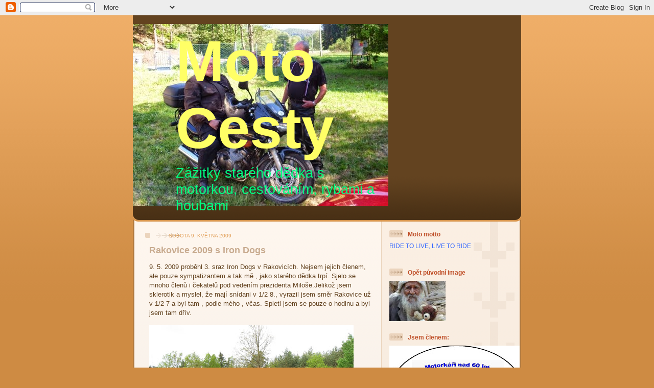

--- FILE ---
content_type: text/html; charset=UTF-8
request_url: https://pevasamoto.blogspot.com/2009/05/
body_size: 17620
content:
<!DOCTYPE html>
<html dir='ltr' xmlns='http://www.w3.org/1999/xhtml' xmlns:b='http://www.google.com/2005/gml/b' xmlns:data='http://www.google.com/2005/gml/data' xmlns:expr='http://www.google.com/2005/gml/expr'>
<head>
<link href='https://www.blogger.com/static/v1/widgets/2944754296-widget_css_bundle.css' rel='stylesheet' type='text/css'/>
<meta content='text/html; charset=UTF-8' http-equiv='Content-Type'/>
<meta content='blogger' name='generator'/>
<link href='https://pevasamoto.blogspot.com/favicon.ico' rel='icon' type='image/x-icon'/>
<link href='http://pevasamoto.blogspot.com/2009/05/' rel='canonical'/>
<link rel="alternate" type="application/atom+xml" title="                                             Moto Cesty - Atom" href="https://pevasamoto.blogspot.com/feeds/posts/default" />
<link rel="alternate" type="application/rss+xml" title="                                             Moto Cesty - RSS" href="https://pevasamoto.blogspot.com/feeds/posts/default?alt=rss" />
<link rel="service.post" type="application/atom+xml" title="                                             Moto Cesty - Atom" href="https://www.blogger.com/feeds/5294017414255324652/posts/default" />
<!--Can't find substitution for tag [blog.ieCssRetrofitLinks]-->
<meta content='http://pevasamoto.blogspot.com/2009/05/' property='og:url'/>
<meta content='                                             Moto Cesty' property='og:title'/>
<meta content='Zážitky starého dědka s motorkou, cestováním, rybami a houbami' property='og:description'/>
<title>                                             Moto Cesty: května 2009</title>
<style id='page-skin-1' type='text/css'><!--
/*
-----------------------------------------------
Blogger Template Style
Name: 	  Thisaway
Date:     29 Feb 2004
Updated by: Blogger Team
----------------------------------------------- */
/* global
----------------------------------------------- */
body {
margin: 0;
text-align: center;
min-width: 760px;
background: #ce8b43 url(https://resources.blogblog.com/blogblog/data/thisaway/bg_body.gif) repeat-x left top;
color: #634320;
font-size: small;
}
blockquote {
margin: 0;
padding-top: 0;
padding-right: 10px;
padding-bottom: 0;
padding-left: 10px;
border-left: 6px solid #f7e8d8;
border-right: 6px solid #f7e8d8;
color: #c8ab8f;
}
code {
color: #c8ab8f;
}
hr {
display: none;
}
/* layout
----------------------------------------------- */
#outer-wrapper {
margin: 0 auto;
width: 760px;
text-align: left;
font: normal normal 100% Helvetica,Arial,Verdana,'Trebuchet MS', Sans-serif;
}
#header-wrapper {
padding-bottom: 15px;
background: url(https://resources.blogblog.com/blogblog/data/thisaway/bg_header_bottom.gif) no-repeat left bottom;
}
#header {
background: #634320 url(https://resources.blogblog.com/blogblog/data/thisaway/bg_header.gif) repeat-x left bottom;
}
#content-wrapper {
position: relative;
width: 760px;
background: #f7f0e9 url(https://resources.blogblog.com/blogblog/data/thisaway/bg_main_wrapper.gif) repeat-y left top;
}
#main-wrapper {
display: inline; /* fixes a strange ie margin bug */
float: left;
margin-top: 0;
margin-right: 0;
margin-bottom: 0;
margin-left: 3px;
padding: 0;
width: 483px;
word-wrap: break-word; /* fix for long text breaking sidebar float in IE */
overflow: hidden;     /* fix for long non-text content breaking IE sidebar float */
}
#main {
padding-top: 22px;
padding-right: 8px;
padding-bottom: 0;
padding-left: 8px;
background: url(https://resources.blogblog.com/blogblog/data/thisaway/bg_content.gif) repeat-x left top;
}
.post {
margin-top: 0;
margin-right: 8px;
margin-bottom: 14px;
margin-left: 21px;
padding: 0;
border-bottom: 3px solid #f7e8d8;
}
#comments {
margin-top: 0;
margin-right: 16px;
margin-bottom: 14px;
margin-left: 29px;
padding: 10px;
border: 1px solid #f0e0ce;
background-color: #f5ede4;
}
#sidebar-wrapper {
display: inline; /* fixes a strange ie margin bug */
float: right;
margin-top: 0;
margin-right: 3px;
margin-bottom: 0;
margin-left: 0;
width: 269px;
color: #634320;
line-height: 1.4em;
font-size: 90%;
background: url(https://resources.blogblog.com/blogblog/data/thisaway/bg_sidebar.gif) repeat-x left top;
word-wrap: break-word; /* fix for long text breaking sidebar float in IE */
overflow: hidden;     /* fix for long non-text content breaking IE sidebar float */
}
#sidebar {
padding-top: 7px;
padding-right: 11px;
padding-bottom: 0;
padding-left: 14px;
background: url(https://resources.blogblog.com/blogblog/data/thisaway/bg_sidebar_arrow.gif) repeat-y 179px 0;
}
#sidebar .widget {
margin-bottom: 20px;
}
#footer-wrapper {
padding-top: 15px;
background: url(https://resources.blogblog.com/blogblog/data/thisaway/bg_footer_top.gif) no-repeat left top;
clear: both;
}
#footer {
background: #493015 url(https://resources.blogblog.com/blogblog/data/thisaway/bg_footer.gif) repeat-x left top;
text-align: center;
min-height: 2em;
}
/* headings
----------------------------------------------- */
#header h1 {
margin: 0;
padding-top: 24px;
padding-right: 0;
padding-bottom: 0;
padding-left: 84px;
background: url(https://resources.blogblog.com/blogblog/data/thisaway/icon_header_left.gif) no-repeat 16px 26px;
}
h2.date-header {
margin: 0;
padding-top: 0;
padding-right: 0;
padding-bottom: 0;
padding-left: 29px;
text-transform: uppercase;
color: #e2a059;
background: url(https://resources.blogblog.com/blogblog/data/thisaway/icon_date.gif) no-repeat 13px 0;
font-size: 80%;
font-weight: normal;
}
.date-header span {
margin-top: 0;
margin-right: 0;
margin-bottom: 0;
margin-left: 5px;
padding-top: 0;
padding-right: 25px;
padding-bottom: 0;
padding-left: 25px;
background: url(https://resources.blogblog.com/blogblog/data/thisaway/bg_date.gif) no-repeat left 0;
}
.sidebar h2 {
padding-top: 1px;
padding-right: 0;
padding-bottom: 0;
padding-left: 36px;
color: #bf4e27;
background: url(https://resources.blogblog.com/blogblog/data/thisaway/icon_sidebar_heading_left.gif) no-repeat left 45%;
font: normal bold 100% Helvetica,Arial,Verdana,'Trebuchet MS', Sans-serif;
}
.sidebar .Profile h2 {
color: #957252;
background: url(https://resources.blogblog.com/blogblog/data/thisaway/icon_sidebar_profileheading_left.gif) no-repeat left 45%;
}
.post h3 {
margin-top: 13px;
margin-right: 0;
margin-bottom: 13px;
margin-left: 0;
padding: 0;
color: #c8ab8f;
font-size: 140%;
}
.post h3 a, .post h3 a:visited {
color: #c8ab8f;
}
#comments h4 {
margin-top: 0;
font-size: 120%;
}
/* text
----------------------------------------------- */
#header h1 {
color: #ffff66;
font: normal bold 876% Verdana, sans-serif;
}
#header .description {
margin: 0;
padding-top: 7px;
padding-right: 16px;
padding-bottom: 0;
padding-left: 84px;
color: #00FF80;
font: normal normal 209% Helvetica,Arial,Verdana,'Trebuchet MS', Sans-serif;
}
.post-body p {
line-height: 1.4em;
/* Fix bug in IE5/Win with italics in posts */
margin: 0;
height: 1%;
overflow: visible;
}
.post-footer {
font-size: 80%;
color: #e2a059;
}
.uncustomized-post-template .post-footer {
text-align: right;
}
.uncustomized-post-template .post-footer .post-author,
.uncustomized-post-template .post-footer .post-timestamp {
display: block;
float: left;
text-align: left;
margin-right: 4px;
}
p.comment-author {
font-size: 83%;
}
.deleted-comment {
font-style:italic;
color:gray;
}
.comment-body p {
line-height: 1.4em;
}
.feed-links {
clear: both;
line-height: 2.5em;
margin-bottom: 0.5em;
margin-left: 29px;
}
#footer .widget {
margin: 0;
padding-top: 0;
padding-right: 0;
padding-bottom: 15px;
padding-left: 55px;
color: #fef6ee;
font-size: 90%;
line-height: 1.4em;
background: url(https://resources.blogblog.com/blogblog/data/thisaway/icon_footer.gif) no-repeat 16px 0;
}
/* lists
----------------------------------------------- */
.post ul {
padding-left: 32px;
list-style-type: none;
line-height: 1.4em;
}
.post li {
padding-top: 0;
padding-right: 0;
padding-bottom: 4px;
padding-left: 17px;
background: url(https://resources.blogblog.com/blogblog/data/thisaway/icon_list_item_left.gif) no-repeat left 3px;
}
#comments ul {
margin: 0;
padding: 0;
list-style-type: none;
}
#comments li {
padding-top: 0;
padding-right: 0;
padding-bottom: 1px;
padding-left: 17px;
background: url(https://resources.blogblog.com/blogblog/data/thisaway/icon_comment_left.gif) no-repeat left 3px;
}
.sidebar ul {
padding: 0;
list-style-type: none;
line-height: 1.2em;
margin-left: 0;
}
.sidebar li {
padding-top: 0;
padding-right: 0;
padding-bottom: 4px;
padding-left: 17px;
background: url(https://resources.blogblog.com/blogblog/data/thisaway/icon_list_item.gif) no-repeat left 3px;
}
#blog-pager-newer-link {
float: left;
margin-left: 29px;
}
#blog-pager-older-link {
float: right;
margin-right: 16px;
}
#blog-pager {
text-align: center;
}
/* links
----------------------------------------------- */
a {
color: #8f3213;
font-weight: bold;
}
a:hover {
color: #e2a059;
}
a.comment-link {
/* ie5.0/win doesn't apply padding to inline elements,
so we hide these two declarations from it */
background/* */:/**/url(https://resources.blogblog.com/blogblog/data/thisaway/icon_comment_left.gif) no-repeat left 45%;
padding-left: 14px;
}
html>body a.comment-link {
/* respecified, for ie5/mac's benefit */
background: url(https://resources.blogblog.com/blogblog/data/thisaway/icon_comment_left.gif) no-repeat left 45%;
padding-left: 14px;
}
.sidebar a {
color: #ba742a;
}
.sidebar a:hover {
color: #634320;
}
#header h1 a {
color: #ffff66;
text-decoration: none;
}
#header h1 a:hover {
color: #d9c6b4;
}
.post h3 a {
text-decoration: none;
}
a img {
border-width: 0;
}
.clear {
clear: both;
line-height: 0;
height: 0;
}
.profile-textblock {
clear: both;
margin-bottom: 10px;
margin-left: 0;
}
.profile-img {
float: left;
margin-top: 0;
margin-right: 5px;
margin-bottom: 5px;
margin-left: 0;
padding: 3px;
border: 1px solid #ebd4bd;
}
.profile-link {
padding-top: 0;
padding-right: 0;
padding-bottom: 0;
padding-left: 17px;
background: url(https://resources.blogblog.com/blogblog/data/thisaway_blue/icon_profile_left.gif) no-repeat left 0;
}
/** Page structure tweaks for layout editor wireframe */
body#layout #main,
body#layout #sidebar {
padding: 0;
}

--></style>
<link href='https://www.blogger.com/dyn-css/authorization.css?targetBlogID=5294017414255324652&amp;zx=00b4727a-9aa8-4e84-a4c4-785b9ef33f24' media='none' onload='if(media!=&#39;all&#39;)media=&#39;all&#39;' rel='stylesheet'/><noscript><link href='https://www.blogger.com/dyn-css/authorization.css?targetBlogID=5294017414255324652&amp;zx=00b4727a-9aa8-4e84-a4c4-785b9ef33f24' rel='stylesheet'/></noscript>
<meta name='google-adsense-platform-account' content='ca-host-pub-1556223355139109'/>
<meta name='google-adsense-platform-domain' content='blogspot.com'/>

</head>
<body>
<div class='navbar section' id='navbar'><div class='widget Navbar' data-version='1' id='Navbar1'><script type="text/javascript">
    function setAttributeOnload(object, attribute, val) {
      if(window.addEventListener) {
        window.addEventListener('load',
          function(){ object[attribute] = val; }, false);
      } else {
        window.attachEvent('onload', function(){ object[attribute] = val; });
      }
    }
  </script>
<div id="navbar-iframe-container"></div>
<script type="text/javascript" src="https://apis.google.com/js/platform.js"></script>
<script type="text/javascript">
      gapi.load("gapi.iframes:gapi.iframes.style.bubble", function() {
        if (gapi.iframes && gapi.iframes.getContext) {
          gapi.iframes.getContext().openChild({
              url: 'https://www.blogger.com/navbar/5294017414255324652?origin\x3dhttps://pevasamoto.blogspot.com',
              where: document.getElementById("navbar-iframe-container"),
              id: "navbar-iframe"
          });
        }
      });
    </script><script type="text/javascript">
(function() {
var script = document.createElement('script');
script.type = 'text/javascript';
script.src = '//pagead2.googlesyndication.com/pagead/js/google_top_exp.js';
var head = document.getElementsByTagName('head')[0];
if (head) {
head.appendChild(script);
}})();
</script>
</div></div>
<div id='outer-wrapper'><div id='wrap2'>
<!-- skip links for text browsers -->
<span id='skiplinks' style='display:none;'>
<a href='#main'>skip to main </a> |
      <a href='#sidebar'>skip to sidebar</a>
</span>
<div id='header-wrapper'>
<div class='header section' id='header'><div class='widget Header' data-version='1' id='Header1'>
<div id='header-inner' style='background-image: url("https://blogger.googleusercontent.com/img/b/R29vZ2xl/AVvXsEhPK12K2XwDT1s9A5RzfvBXTkFAMp4Ezl1IelfmGsiBoCwcfmDYKGbplAu_xXDAmzrhxv11U1gHGG6uUxxGzB86PTCUHLHpkOBaoUvurtbmO1q7q1l5FZsA46T_eICe3HLZogim_9swZW6a/s1600/SDC10076.jpg"); background-position: left; width: 500px; min-height: 356px; _height: 356px; background-repeat: no-repeat; '>
<div class='titlewrapper' style='background: transparent'>
<h1 class='title' style='background: transparent; border-width: 0px'>
<a href='https://pevasamoto.blogspot.com/'>
                                             Moto Cesty
</a>
</h1>
</div>
<div class='descriptionwrapper'>
<p class='description'><span>Zážitky starého dědka s motorkou, cestováním, rybami a houbami</span></p>
</div>
</div>
</div></div>
</div>
<div id='content-wrapper'>
<div id='crosscol-wrapper' style='text-align:center'>
<div class='crosscol no-items section' id='crosscol'></div>
</div>
<div id='main-wrapper'>
<div class='main section' id='main'><div class='widget Blog' data-version='1' id='Blog1'>
<div class='blog-posts hfeed'>

          <div class="date-outer">
        
<h2 class='date-header'><span>sobota 9. května 2009</span></h2>

          <div class="date-posts">
        
<div class='post-outer'>
<div class='post hentry'>
<a name='1903862989474465045'></a>
<h3 class='post-title entry-title'>
<a href='https://pevasamoto.blogspot.com/2009/05/rakovice-2009-s-iron-dogs.html'>Rakovice 2009 s Iron Dogs</a>
</h3>
<div class='post-header-line-1'></div>
<div class='post-body entry-content'>
<p>9. 5. 2009 proběhl 3. sraz Iron Dogs v Rakovicích.  Nejsem jejich členem, ale  pouze sympatizantem a tak mě , jako starého dědka trpí.  Sjelo se mnoho členů i čekatelů pod vedením prezidenta Miloše.Jelikož jsem sklerotik a myslel, že mají snídani v 1/2 8., vyrazil jsem směr Rakovice už v 1/2 7 a byl tam , podle mého , včas.  Spletl jsem se pouze o hodinu a byl jsem tam dřív.<br /><div style="text-align: justify;"><br /><a href="https://blogger.googleusercontent.com/img/b/R29vZ2xl/AVvXsEjQ5CCFXpcI17qjw1zYuh3RdQeXJmNTd_Enh-09HHzLZ7WiUQF4yxAQINBKWxWX56WDOJTs9baeUmPvhLa8RliH21SETk_jR50V1kjr57fEQTFjwic3eIoYhs8_Itjj3litlYcLyGRU84_0/s1600-h/Rakovice+09+001.jpg" onblur="try {parent.deselectBloggerImageGracefully();} catch(e) {}"><img alt="" border="0" id="BLOGGER_PHOTO_ID_5333814589293736098" src="https://blogger.googleusercontent.com/img/b/R29vZ2xl/AVvXsEjQ5CCFXpcI17qjw1zYuh3RdQeXJmNTd_Enh-09HHzLZ7WiUQF4yxAQINBKWxWX56WDOJTs9baeUmPvhLa8RliH21SETk_jR50V1kjr57fEQTFjwic3eIoYhs8_Itjj3litlYcLyGRU84_0/s400/Rakovice+09+001.jpg" style="cursor: pointer; width: 400px; height: 300px;" /></a><br /><br /><a href="https://blogger.googleusercontent.com/img/b/R29vZ2xl/AVvXsEhgbstct9qqzvdlCM_xZXKBmNHBTErmkEJUMTTIpwoJhQrXh2cO6LRyHgM32I9Q0qj32baNmSJkNRaCyRKLzDZTX7Ck_TP4XuUw3BpQZ841EzYmVcoiBg_5pOCxctIg4HEs78FZVJqa_vyy/s1600-h/Rakovice+09+012.jpg" onblur="try {parent.deselectBloggerImageGracefully();} catch(e) {}"><img alt="" border="0" id="BLOGGER_PHOTO_ID_5333814587557377538" src="https://blogger.googleusercontent.com/img/b/R29vZ2xl/AVvXsEhgbstct9qqzvdlCM_xZXKBmNHBTErmkEJUMTTIpwoJhQrXh2cO6LRyHgM32I9Q0qj32baNmSJkNRaCyRKLzDZTX7Ck_TP4XuUw3BpQZ841EzYmVcoiBg_5pOCxctIg4HEs78FZVJqa_vyy/s400/Rakovice+09+012.jpg" style="cursor: pointer; width: 400px; height: 300px;" /></a><br /><br /><a href="https://blogger.googleusercontent.com/img/b/R29vZ2xl/AVvXsEiIg_QbWZh4nRqN4GQA3OAg-jaYT0p0s_3t3LHsB-lnRMltE-ZMhlu-KcevbRlbU7FBugx_uiYALeVm5Ct7bl_cu2MZEdTJG7yd6vPNZtrWmmn5VfJPiycvOz6sYr1k5DR-1YXjRuV8Xlvb/s1600-h/Rakovice+09+014.jpg" onblur="try {parent.deselectBloggerImageGracefully();} catch(e) {}"><img alt="" border="0" id="BLOGGER_PHOTO_ID_5333814589503807346" src="https://blogger.googleusercontent.com/img/b/R29vZ2xl/AVvXsEiIg_QbWZh4nRqN4GQA3OAg-jaYT0p0s_3t3LHsB-lnRMltE-ZMhlu-KcevbRlbU7FBugx_uiYALeVm5Ct7bl_cu2MZEdTJG7yd6vPNZtrWmmn5VfJPiycvOz6sYr1k5DR-1YXjRuV8Xlvb/s400/Rakovice+09+014.jpg" style="cursor: pointer; width: 400px; height: 300px;" /></a><br /><a href="https://blogger.googleusercontent.com/img/b/R29vZ2xl/AVvXsEhlNaV7JADYiv9tP95K1zvYPEgVC4xFjHuD6M0UlvNdYOQ1cr-Efo4Xkj2L-1T9J7t2IrTvrj_GF8eNtuOpFHYiLgcLaDLy7TZkG9-YqjhLysgsBIkN4CPhyldtJ1icpVfrJ2D-mFxMKIff/s1600-h/Rakovice+09+015.jpg" onblur="try {parent.deselectBloggerImageGracefully();} catch(e) {}"><img alt="" border="0" id="BLOGGER_PHOTO_ID_5333814594413823986" src="https://blogger.googleusercontent.com/img/b/R29vZ2xl/AVvXsEhlNaV7JADYiv9tP95K1zvYPEgVC4xFjHuD6M0UlvNdYOQ1cr-Efo4Xkj2L-1T9J7t2IrTvrj_GF8eNtuOpFHYiLgcLaDLy7TZkG9-YqjhLysgsBIkN4CPhyldtJ1icpVfrJ2D-mFxMKIff/s400/Rakovice+09+015.jpg" style="cursor: pointer; width: 400px; height: 300px;" /></a><br /><br /><a href="https://blogger.googleusercontent.com/img/b/R29vZ2xl/AVvXsEhqt7Nsd_vUZEP9s1HGe1lUxmJPxDuEEXVN3KzASJR8iUpluyKmSpNg9NyutprYBdfk88z2BEe2ELeLdgMpYG01k1aLVG06s5GOyM_YHFeLBApt6HTuxKD2xWb7vkUGHIb55Hjt2RI0Dklj/s1600-h/Rakovice+09+013.jpg" onblur="try {parent.deselectBloggerImageGracefully();} catch(e) {}"><img alt="" border="0" id="BLOGGER_PHOTO_ID_5333814592513132610" src="https://blogger.googleusercontent.com/img/b/R29vZ2xl/AVvXsEhqt7Nsd_vUZEP9s1HGe1lUxmJPxDuEEXVN3KzASJR8iUpluyKmSpNg9NyutprYBdfk88z2BEe2ELeLdgMpYG01k1aLVG06s5GOyM_YHFeLBApt6HTuxKD2xWb7vkUGHIb55Hjt2RI0Dklj/s400/Rakovice+09+013.jpg" style="cursor: pointer; width: 400px; height: 300px;" /></a><br /><br /><a href="https://blogger.googleusercontent.com/img/b/R29vZ2xl/AVvXsEiCP0jL45uOISW40Z751atpi2JLKUPnpi7rG7lOxvrWFIfpAq-XJUFKFjj-swS-0ItZaPP0GGIcZ4F4dAlCN9-WQkpMRbQlSWamQrKaTAdJWymzuorGy6BnxqY1J31yrl8UgP_okok8s2qY/s1600-h/Rakovice+09+019.jpg" onblur="try {parent.deselectBloggerImageGracefully();} catch(e) {}"><img alt="" border="0" id="BLOGGER_PHOTO_ID_5333818152367002114" src="https://blogger.googleusercontent.com/img/b/R29vZ2xl/AVvXsEiCP0jL45uOISW40Z751atpi2JLKUPnpi7rG7lOxvrWFIfpAq-XJUFKFjj-swS-0ItZaPP0GGIcZ4F4dAlCN9-WQkpMRbQlSWamQrKaTAdJWymzuorGy6BnxqY1J31yrl8UgP_okok8s2qY/s400/Rakovice+09+019.jpg" style="cursor: pointer; width: 400px; height: 300px;" /></a><br /><br />Motorky ještě spaly, stejně jako jejich majitelé.<br /><br /><a href="https://blogger.googleusercontent.com/img/b/R29vZ2xl/AVvXsEjA0z-_UR-4gwRliF7qEPxcte4JlaTifOMQGF_5cs5FbQTbnltSBb5gVXbmYYh9UyLZNp-YB11YRvhH4bvajbQwvpTzB_iTe_44dl5h6Azm8LmgzPrtHJlv5Z8nTfJ7noh0rX5MDKs85jBg/s1600-h/Rakovice+09+003.jpg" onblur="try {parent.deselectBloggerImageGracefully();} catch(e) {}"><img alt="" border="0" id="BLOGGER_PHOTO_ID_5333820887506326914" src="https://blogger.googleusercontent.com/img/b/R29vZ2xl/AVvXsEjA0z-_UR-4gwRliF7qEPxcte4JlaTifOMQGF_5cs5FbQTbnltSBb5gVXbmYYh9UyLZNp-YB11YRvhH4bvajbQwvpTzB_iTe_44dl5h6Azm8LmgzPrtHJlv5Z8nTfJ7noh0rX5MDKs85jBg/s400/Rakovice+09+003.jpg" style="cursor: pointer; width: 400px; height: 300px;" /></a><br /><br />Jediný kdo mě přivítal byl Méďa. Po chvíli se začaly z pokojíčků vynořovat podezřele zdrchané postavy a trousit se k nám.  Nevěděl jsem co to znamená, ale stáli jsme na chodníku, kde se účastníci řadili k ranní rozcvičce.<br /><br /><a href="https://blogger.googleusercontent.com/img/b/R29vZ2xl/AVvXsEhAVKpcnZbQmiOWfMpGRWiYT7H8yaBhYYNFJlsPRROCih3QrrMNvIXAZh_1IUanaxUKG0WPRuPbrsCqmEmKSLgMKRaU7cS0HTEvYkR1xD0HMN0kRqZKZ1nzc9c_h4jCnS5XP8ajPHuvD951/s1600-h/Rakovice+09+004.jpg" onblur="try {parent.deselectBloggerImageGracefully();} catch(e) {}"><img alt="" border="0" id="BLOGGER_PHOTO_ID_5333822050164304642" src="https://blogger.googleusercontent.com/img/b/R29vZ2xl/AVvXsEhAVKpcnZbQmiOWfMpGRWiYT7H8yaBhYYNFJlsPRROCih3QrrMNvIXAZh_1IUanaxUKG0WPRuPbrsCqmEmKSLgMKRaU7cS0HTEvYkR1xD0HMN0kRqZKZ1nzc9c_h4jCnS5XP8ajPHuvD951/s400/Rakovice+09+004.jpg" style="cursor: pointer; width: 400px; height: 300px;" /></a><br /><br /><a href="https://blogger.googleusercontent.com/img/b/R29vZ2xl/AVvXsEioT42kA3jFDBeFZ2w_-oiBejkhReMsF4qSwRq9bViStPOXI6GV8NMcZjUVH9I1TdVKEgJkL_Zde2-I-5KNqKCdDkO8vcrkBMHbULkR8Tniy2bq_wtyIdP4T3gEnyRVakoCPkX8h-Gmp8U0/s1600-h/Rakovice+09+017.jpg" onblur="try {parent.deselectBloggerImageGracefully();} catch(e) {}"><img alt="" border="0" id="BLOGGER_PHOTO_ID_5333822055858153586" src="https://blogger.googleusercontent.com/img/b/R29vZ2xl/AVvXsEioT42kA3jFDBeFZ2w_-oiBejkhReMsF4qSwRq9bViStPOXI6GV8NMcZjUVH9I1TdVKEgJkL_Zde2-I-5KNqKCdDkO8vcrkBMHbULkR8Tniy2bq_wtyIdP4T3gEnyRVakoCPkX8h-Gmp8U0/s400/Rakovice+09+017.jpg" style="cursor: pointer; width: 400px; height: 300px;" /></a><br /><br />Sešlo se jich poměrně dost a čekali na prezidenta Miloše, aby jim předcvičoval.<br /><br /><a href="https://blogger.googleusercontent.com/img/b/R29vZ2xl/AVvXsEg4I2dBmm6ylnBMoMIILSkEg0_bCLt19ZRzQBo8yp-rDwrdOjYLRD1jONovnGBMPMq2hs6cXZ2WfjDLGYwm1kXummVLd-l4RQf3P03c01aeRL0j-ImTZ5Ax197JFZN9q26O2ssYgwqEd-yw/s1600-h/Rakovice+09+008.jpg" onblur="try {parent.deselectBloggerImageGracefully();} catch(e) {}"><img alt="" border="0" id="BLOGGER_PHOTO_ID_5333822903565114354" src="https://blogger.googleusercontent.com/img/b/R29vZ2xl/AVvXsEg4I2dBmm6ylnBMoMIILSkEg0_bCLt19ZRzQBo8yp-rDwrdOjYLRD1jONovnGBMPMq2hs6cXZ2WfjDLGYwm1kXummVLd-l4RQf3P03c01aeRL0j-ImTZ5Ax197JFZN9q26O2ssYgwqEd-yw/s400/Rakovice+09+008.jpg" style="cursor: pointer; width: 400px; height: 300px;" /></a><br /><br />Teprve za hodnou chvíli se objevila Jarka, jako prezidentův předvoj<br /><br /><a href="https://blogger.googleusercontent.com/img/b/R29vZ2xl/AVvXsEjQb7qgVpuZ2XVdleRn7oI1Yp-P1f74Y56JRRU3hj8vFSaND0ZjozuLDxpABZxldcaPelrjXu8g-KpX0kUW7z6NdQItEJ9aQJJMTmHApCoF1QXNIVMdlMdm6izKhDJmIcH17vO8Hd5sa2OJ/s1600-h/Rakovice+09+009.jpg" onblur="try {parent.deselectBloggerImageGracefully();} catch(e) {}"><img alt="" border="0" id="BLOGGER_PHOTO_ID_5333822899234450306" src="https://blogger.googleusercontent.com/img/b/R29vZ2xl/AVvXsEjQb7qgVpuZ2XVdleRn7oI1Yp-P1f74Y56JRRU3hj8vFSaND0ZjozuLDxpABZxldcaPelrjXu8g-KpX0kUW7z6NdQItEJ9aQJJMTmHApCoF1QXNIVMdlMdm6izKhDJmIcH17vO8Hd5sa2OJ/s400/Rakovice+09+009.jpg" style="cursor: pointer; width: 400px; height: 300px;" /></a><br /><br />a chvíli za ní i sám prezident<br /><br /><a href="https://blogger.googleusercontent.com/img/b/R29vZ2xl/AVvXsEhjERFEhmEHKrjxXcSWqohUcMwW4SMDwK1_BRC0jhXWRj9MkgrjufMgxPPCZmxzByKsuWVfMPEI_mMHpUnm78gYM02fYrIgsAoUP81B5zuzeo1qj5L28faRuDl9PgGm0St7E34gm_QyT2M3/s1600-h/Rakovice+09+010.jpg" onblur="try {parent.deselectBloggerImageGracefully();} catch(e) {}"><img alt="" border="0" id="BLOGGER_PHOTO_ID_5333822904988946770" src="https://blogger.googleusercontent.com/img/b/R29vZ2xl/AVvXsEhjERFEhmEHKrjxXcSWqohUcMwW4SMDwK1_BRC0jhXWRj9MkgrjufMgxPPCZmxzByKsuWVfMPEI_mMHpUnm78gYM02fYrIgsAoUP81B5zuzeo1qj5L28faRuDl9PgGm0St7E34gm_QyT2M3/s400/Rakovice+09+010.jpg" style="cursor: pointer; width: 400px; height: 300px;" /></a><br /><br />Sotva slezl se schodů a vymlouval se, že mu to způsobil pes...<br /><br /><a href="https://blogger.googleusercontent.com/img/b/R29vZ2xl/AVvXsEippQA1U3jzl62MJhDP9VD7XAvOvK73zbjgLv4VqSr3Bv5gkFa7yK3cvQ07KfcNyAUbqyuM_Lj8Pn5vR8dkVhGwGCVQ_v0HOvc6pgvGtu6N69S_vrKU0z94iY-vtg_KvzpPGfYUr6pXtW7b/s1600-h/Rakovice+09+011.jpg" onblur="try {parent.deselectBloggerImageGracefully();} catch(e) {}"><img alt="" border="0" id="BLOGGER_PHOTO_ID_5333822903370595522" src="https://blogger.googleusercontent.com/img/b/R29vZ2xl/AVvXsEippQA1U3jzl62MJhDP9VD7XAvOvK73zbjgLv4VqSr3Bv5gkFa7yK3cvQ07KfcNyAUbqyuM_Lj8Pn5vR8dkVhGwGCVQ_v0HOvc6pgvGtu6N69S_vrKU0z94iY-vtg_KvzpPGfYUr6pXtW7b/s400/Rakovice+09+011.jpg" style="cursor: pointer; width: 400px; height: 300px;" /></a><br /><br />..nás ale neoblafne.  Jelikož byl předcvičování neschopen, rozcvička odpadla.<br /><br /><a href="https://blogger.googleusercontent.com/img/b/R29vZ2xl/AVvXsEgo8bGQsZElRilsAWnJrl3MsParqKd9lap3AtD-0suyHQvg3SR43-NxbUKzsuThgHFhBMDnh1x__4Z9YULL1Duy00LnzuGFnivDctClM2aaMtbL45YodqRS_ntxB3UNvphoPrjQ3aaoxXYb/s1600-h/Rakovice+09+040.jpg" onblur="try {parent.deselectBloggerImageGracefully();} catch(e) {}"><img alt="" border="0" id="BLOGGER_PHOTO_ID_5333824555874583522" src="https://blogger.googleusercontent.com/img/b/R29vZ2xl/AVvXsEgo8bGQsZElRilsAWnJrl3MsParqKd9lap3AtD-0suyHQvg3SR43-NxbUKzsuThgHFhBMDnh1x__4Z9YULL1Duy00LnzuGFnivDctClM2aaMtbL45YodqRS_ntxB3UNvphoPrjQ3aaoxXYb/s400/Rakovice+09+040.jpg" style="cursor: pointer; width: 400px; height: 300px;" /></a><br /><br />Tak se šlo raději na snídani<br /><br /><a href="https://blogger.googleusercontent.com/img/b/R29vZ2xl/AVvXsEis0ToDoTuzmRFUkR6eeWrwVhOQW4HwsQEU1CSlU3bL-Y18OZgGegTLbm1LfQfbEaCswTPDkgtvezSJyILrcmRq-Egh4xG52PFIFNDh3bDAqAaDRAkaI1pF9K7RGTCefoqTPFM8-NaONPhG/s1600-h/Rakovice+09+036.jpg" onblur="try {parent.deselectBloggerImageGracefully();} catch(e) {}"><img alt="" border="0" id="BLOGGER_PHOTO_ID_5333824559343206994" src="https://blogger.googleusercontent.com/img/b/R29vZ2xl/AVvXsEis0ToDoTuzmRFUkR6eeWrwVhOQW4HwsQEU1CSlU3bL-Y18OZgGegTLbm1LfQfbEaCswTPDkgtvezSJyILrcmRq-Egh4xG52PFIFNDh3bDAqAaDRAkaI1pF9K7RGTCefoqTPFM8-NaONPhG/s400/Rakovice+09+036.jpg" style="cursor: pointer; width: 400px; height: 300px;" /></a><br /><br />po snídani bylo nutné ty méně vysoké motorky snést ze schodů<br /><br /><a href="https://blogger.googleusercontent.com/img/b/R29vZ2xl/AVvXsEhQq4oODBaKgNWdKE6UjpfD2_T4PLMtf_CZgm3Mjma8y8VuLZDmkvWiXIekEduNlFEYkpvvVM6rG5YiK1YgP8MaezAhjN1EZ-uGeZHCUe46cZhsaqVL73nxMCVrzLklmRCyRei7K2qFhta3/s1600-h/Rakovice+09+039.jpg" onblur="try {parent.deselectBloggerImageGracefully();} catch(e) {}"><img alt="" border="0" id="BLOGGER_PHOTO_ID_5333824569166860754" src="https://blogger.googleusercontent.com/img/b/R29vZ2xl/AVvXsEhQq4oODBaKgNWdKE6UjpfD2_T4PLMtf_CZgm3Mjma8y8VuLZDmkvWiXIekEduNlFEYkpvvVM6rG5YiK1YgP8MaezAhjN1EZ-uGeZHCUe46cZhsaqVL73nxMCVrzLklmRCyRei7K2qFhta3/s400/Rakovice+09+039.jpg" style="cursor: pointer; width: 400px; height: 300px;" /></a><br /><br />ty vyšší sjely samy<br /><br /><a href="https://blogger.googleusercontent.com/img/b/R29vZ2xl/AVvXsEiMjqVR4hFUev7vFDt8eX2IYADXMpDyqdBw1sGdKZIgIwo2jEvd-ikJmd8S6dBO_ULtKLhOFzilu2JVteVq9K93h9F40HYgbMuSPP1-mAgGoMYw2hKPFZtbI9PJxJ3HcrPBZPbgB-9y0RTM/s1600-h/Rakovice+09+038.jpg" onblur="try {parent.deselectBloggerImageGracefully();} catch(e) {}"><img alt="" border="0" id="BLOGGER_PHOTO_ID_5333824568424497026" src="https://blogger.googleusercontent.com/img/b/R29vZ2xl/AVvXsEiMjqVR4hFUev7vFDt8eX2IYADXMpDyqdBw1sGdKZIgIwo2jEvd-ikJmd8S6dBO_ULtKLhOFzilu2JVteVq9K93h9F40HYgbMuSPP1-mAgGoMYw2hKPFZtbI9PJxJ3HcrPBZPbgB-9y0RTM/s400/Rakovice+09+038.jpg" style="cursor: pointer; width: 400px; height: 300px;" /></a><br /><br />pánové si pochvalovali, že je na co koukat. Letos jen koukat, protože  zákon je zákon...Byly tu samé mladice<br /><br /><a href="https://blogger.googleusercontent.com/img/b/R29vZ2xl/AVvXsEgve0Nz-65AAte5rf22uq93lpnEL2lneQOhElafkvYh_fFzB8je9KbAsGwQZzCmI4wbGkvkTEghJzLEq1H2hnX7Y6tawJ5AeLHR_9C5NJtUIuBQP1gprEaZPYAss_PjoAdIuMfRGYOqx25f/s1600-h/Rakovice+09+023.jpg" onblur="try {parent.deselectBloggerImageGracefully();} catch(e) {}"><img alt="" border="0" id="BLOGGER_PHOTO_ID_5333826179167419074" src="https://blogger.googleusercontent.com/img/b/R29vZ2xl/AVvXsEgve0Nz-65AAte5rf22uq93lpnEL2lneQOhElafkvYh_fFzB8je9KbAsGwQZzCmI4wbGkvkTEghJzLEq1H2hnX7Y6tawJ5AeLHR_9C5NJtUIuBQP1gprEaZPYAss_PjoAdIuMfRGYOqx25f/s400/Rakovice+09+023.jpg" style="cursor: pointer; width: 400px; height: 300px;" /></a><br /><br />po snídani se přihrnul "Čimelice"<br /><br /><a href="https://blogger.googleusercontent.com/img/b/R29vZ2xl/AVvXsEhN-dB_p3vB5G2JQPFdPvxybUCG1OF1b2GcJY54qXYNKX0tSH6kgH6xzoCfBFnGzOKQ0VRs4awIlbR2W69Ro8HayKsTA3m72PHWPdgHWprXTMOwpIhW9uFSdOtadDjUo4xj30KGYANHDIoK/s1600-h/Rakovice+09+024.jpg" onblur="try {parent.deselectBloggerImageGracefully();} catch(e) {}"><img alt="" border="0" id="BLOGGER_PHOTO_ID_5333826177761418562" src="https://blogger.googleusercontent.com/img/b/R29vZ2xl/AVvXsEhN-dB_p3vB5G2JQPFdPvxybUCG1OF1b2GcJY54qXYNKX0tSH6kgH6xzoCfBFnGzOKQ0VRs4awIlbR2W69Ro8HayKsTA3m72PHWPdgHWprXTMOwpIhW9uFSdOtadDjUo4xj30KGYANHDIoK/s400/Rakovice+09+024.jpg" style="cursor: pointer; width: 400px; height: 300px;" /></a><br /><br />na své funglovce<br /><br /><a href="https://blogger.googleusercontent.com/img/b/R29vZ2xl/AVvXsEhcPe4UzfAqejUD1CzaOI1Zy_dDGPOd8XJgZa3ajOoxg6W4PEbyO0MuJ18gfhVN2qsZvngMODszPOn2lluOrFACC1p1j5Eqe_0lwb_LuadnnBbC_l-KVlQDg-SMCv5qBGHfZGrpC_ghwvLM/s1600-h/Rakovice+09+025.jpg" onblur="try {parent.deselectBloggerImageGracefully();} catch(e) {}"><img alt="" border="0" id="BLOGGER_PHOTO_ID_5333826183659114498" src="https://blogger.googleusercontent.com/img/b/R29vZ2xl/AVvXsEhcPe4UzfAqejUD1CzaOI1Zy_dDGPOd8XJgZa3ajOoxg6W4PEbyO0MuJ18gfhVN2qsZvngMODszPOn2lluOrFACC1p1j5Eqe_0lwb_LuadnnBbC_l-KVlQDg-SMCv5qBGHfZGrpC_ghwvLM/s400/Rakovice+09+025.jpg" style="cursor: pointer; width: 400px; height: 300px;" /></a><br /><br />je fakt pěkná . Ještě má papírové číslo.<br /><br /><a href="https://blogger.googleusercontent.com/img/b/R29vZ2xl/AVvXsEhe4-roJ0PCG4XgGxMMwBcLsZFBZp5T1ACz9OUtUn7hOjZBD946a_xqTtdJeAZBmGc7eQRwb4IUkpuw3toJDpWFeW3H4uHrs6Qz_SSSEVL7AvfR9MfTJnr37jqpfI814Isa70sQzYqPzLGt/s1600-h/Rakovice+09+033.jpg" onblur="try {parent.deselectBloggerImageGracefully();} catch(e) {}"><img alt="" border="0" id="BLOGGER_PHOTO_ID_5333827693431375314" src="https://blogger.googleusercontent.com/img/b/R29vZ2xl/AVvXsEhe4-roJ0PCG4XgGxMMwBcLsZFBZp5T1ACz9OUtUn7hOjZBD946a_xqTtdJeAZBmGc7eQRwb4IUkpuw3toJDpWFeW3H4uHrs6Qz_SSSEVL7AvfR9MfTJnr37jqpfI814Isa70sQzYqPzLGt/s400/Rakovice+09+033.jpg" style="cursor: pointer; width: 400px; height: 300px;" /></a><br /><br />pak začalo to pravé rojení<br /><br /><a href="https://blogger.googleusercontent.com/img/b/R29vZ2xl/AVvXsEi8FYCaLANf64UwHGAXenR9TAIv9sNugIgPx6aYdCyadminMBpS8mJPphNrNdVtMNUnLfH8Pf7wWEu5NNZ1apilFUAqCIlaBGV7VKP5GZEsVAnjfgMhiK7IsktH66jh39gfQfFS-lsw0LVn/s1600-h/Rakovice+09+042.jpg" onblur="try {parent.deselectBloggerImageGracefully();} catch(e) {}"><img alt="" border="0" id="BLOGGER_PHOTO_ID_5333827699585737938" src="https://blogger.googleusercontent.com/img/b/R29vZ2xl/AVvXsEi8FYCaLANf64UwHGAXenR9TAIv9sNugIgPx6aYdCyadminMBpS8mJPphNrNdVtMNUnLfH8Pf7wWEu5NNZ1apilFUAqCIlaBGV7VKP5GZEsVAnjfgMhiK7IsktH66jh39gfQfFS-lsw0LVn/s400/Rakovice+09+042.jpg" style="cursor: pointer; width: 400px; height: 300px;" /></a><br /><br />a řazení<br /><br /><a href="https://blogger.googleusercontent.com/img/b/R29vZ2xl/AVvXsEjTtEePe3N_59FskpUQv3DN0c2RqM-7bsGEcW2oCfTt4-fFiG9VWUMOyGu22Vf0JHJD7hJpRk6CZtowv2w7umm0_vHuB_VdknOfhkRduDpjZHoJU1en4mUuf1S4DelpHYDXwqiHvcnowYdf/s1600-h/Rakovice+09+043.jpg" onblur="try {parent.deselectBloggerImageGracefully();} catch(e) {}"><img alt="" border="0" id="BLOGGER_PHOTO_ID_5333827699038022098" src="https://blogger.googleusercontent.com/img/b/R29vZ2xl/AVvXsEjTtEePe3N_59FskpUQv3DN0c2RqM-7bsGEcW2oCfTt4-fFiG9VWUMOyGu22Vf0JHJD7hJpRk6CZtowv2w7umm0_vHuB_VdknOfhkRduDpjZHoJU1en4mUuf1S4DelpHYDXwqiHvcnowYdf/s400/Rakovice+09+043.jpg" style="cursor: pointer; width: 400px; height: 300px;" /></a><br /><br />pak se jelo na "nástup"  před jídelnu<br /><br /><a href="https://blogger.googleusercontent.com/img/b/R29vZ2xl/AVvXsEjsbCQJd2oRi7S8EuxzzEdqFnGLAlzr33z8yfBeJFc8WX7xiUhQ4D8btVb2CI0VP7ShdQXA5s-V-zWZh5auLTWqP4phnk5Wrxv0hK31Grv_O2wqd_dQaAaTZfbqEjD-KEb-zcluhfYkFFiY/s1600-h/Rakovice+09+057.jpg" onblur="try {parent.deselectBloggerImageGracefully();} catch(e) {}"><img alt="" border="0" id="BLOGGER_PHOTO_ID_5333827704093659458" src="https://blogger.googleusercontent.com/img/b/R29vZ2xl/AVvXsEjsbCQJd2oRi7S8EuxzzEdqFnGLAlzr33z8yfBeJFc8WX7xiUhQ4D8btVb2CI0VP7ShdQXA5s-V-zWZh5auLTWqP4phnk5Wrxv0hK31Grv_O2wqd_dQaAaTZfbqEjD-KEb-zcluhfYkFFiY/s400/Rakovice+09+057.jpg" style="cursor: pointer; width: 400px; height: 300px;" /></a><br /><br /><br />řadilo se a řadilo , až se to seřadilo.<br /><br /><a href="https://blogger.googleusercontent.com/img/b/R29vZ2xl/AVvXsEiXIeaISp1MTiTNm4PHdttRcM96iiaHb7g0LHEWF1elDqPqfnZsd1q6SPPPbmOmP04LwAz_-TG2Oo0fx4N_H2RhAOTOin3l1bTIQMqF9FsiqMppwpjm9qospy0a_tqx9HMxLfv3cH8gcZD9/s1600-h/Rakovice+09+058.jpg" onblur="try {parent.deselectBloggerImageGracefully();} catch(e) {}"><img alt="" border="0" id="BLOGGER_PHOTO_ID_5333827706739206306" src="https://blogger.googleusercontent.com/img/b/R29vZ2xl/AVvXsEiXIeaISp1MTiTNm4PHdttRcM96iiaHb7g0LHEWF1elDqPqfnZsd1q6SPPPbmOmP04LwAz_-TG2Oo0fx4N_H2RhAOTOin3l1bTIQMqF9FsiqMppwpjm9qospy0a_tqx9HMxLfv3cH8gcZD9/s400/Rakovice+09+058.jpg" style="cursor: pointer; width: 400px; height: 300px;" /></a><br /><br /><a href="https://blogger.googleusercontent.com/img/b/R29vZ2xl/AVvXsEjES7aepaLHgt70ZUG6xXkboy4iqzdyaggZpyvYz8wNJ5MEDSCB7Qu0y7FEe6Jx-ipAZFgwiec7jQR1-943Ij0JFy1FWMs8ZvgGXVYa2ol1lso-F6tgWzdBTgDioa2gYPk9bBbgwFWQsH1v/s1600-h/Rakovice+09+060.jpg" onblur="try {parent.deselectBloggerImageGracefully();} catch(e) {}"><img alt="" border="0" id="BLOGGER_PHOTO_ID_5333828991545135570" src="https://blogger.googleusercontent.com/img/b/R29vZ2xl/AVvXsEjES7aepaLHgt70ZUG6xXkboy4iqzdyaggZpyvYz8wNJ5MEDSCB7Qu0y7FEe6Jx-ipAZFgwiec7jQR1-943Ij0JFy1FWMs8ZvgGXVYa2ol1lso-F6tgWzdBTgDioa2gYPk9bBbgwFWQsH1v/s400/Rakovice+09+060.jpg" style="cursor: pointer; width: 400px; height: 300px;" /></a><br /><br /><a href="https://blogger.googleusercontent.com/img/b/R29vZ2xl/AVvXsEhUdpKf9mKSwcxE4Gks3NCIHkz1Q0R4UuumLnu8DXgQ2rotfHpvB-rho77qdluCZNv7FanCoXH-ch1Y-i2mbP-WjeJNVDo3u6hSuJTpgunh_jZXI6k8Lja5HvsH9i76HDfuNw2yZUwGwIz4/s1600-h/Rakovice+09+065.jpg" onblur="try {parent.deselectBloggerImageGracefully();} catch(e) {}"><img alt="" border="0" id="BLOGGER_PHOTO_ID_5333829002220775602" src="https://blogger.googleusercontent.com/img/b/R29vZ2xl/AVvXsEhUdpKf9mKSwcxE4Gks3NCIHkz1Q0R4UuumLnu8DXgQ2rotfHpvB-rho77qdluCZNv7FanCoXH-ch1Y-i2mbP-WjeJNVDo3u6hSuJTpgunh_jZXI6k8Lja5HvsH9i76HDfuNw2yZUwGwIz4/s400/Rakovice+09+065.jpg" style="cursor: pointer; width: 400px; height: 300px;" /></a><br /><br />Ať člověk dělá co chce , celé se to zabrat nedá<br /><br /><a href="https://blogger.googleusercontent.com/img/b/R29vZ2xl/AVvXsEjs1RkLnDRgue_zbuOfXowjGdoqetat-UQXDqT2QbfwsCyr9r7Py-99hyphenhyphenujAHSz7QkaegMB9B4FnQQIUs8aHIvzcv4n-W5Z9f4bAA6eva-pyLUNcijZPUTvTgkZH2LJWtULmIv1IrZx-F2B/s1600-h/Rakovice+09+066.jpg" onblur="try {parent.deselectBloggerImageGracefully();} catch(e) {}"><img alt="" border="0" id="BLOGGER_PHOTO_ID_5333829005387649538" src="https://blogger.googleusercontent.com/img/b/R29vZ2xl/AVvXsEjs1RkLnDRgue_zbuOfXowjGdoqetat-UQXDqT2QbfwsCyr9r7Py-99hyphenhyphenujAHSz7QkaegMB9B4FnQQIUs8aHIvzcv4n-W5Z9f4bAA6eva-pyLUNcijZPUTvTgkZH2LJWtULmIv1IrZx-F2B/s400/Rakovice+09+066.jpg" style="cursor: pointer; width: 400px; height: 300px;" /></a><br /><br />V 10 hodin uctili účastníci minutou ticha Banjiho, který se letošního srazu nedožil. Nezemřel na silnici (poznámka pro rejpaly)<br /><br /><br /><br /><br /><br /><br /></div><iframe allowfullscreen="allowfullscreen" class="b-hbp-video b-uploaded" frameborder="0" height="266" id="BLOGGER-video-47b3377299c7cab7-9424" mozallowfullscreen="mozallowfullscreen" src="https://www.blogger.com/video.g?token=AD6v5dyPGYyDTvt-F5c7B1J-KtDSqhUaGE8GZV7GU4qCPGcpi6X2pX97AyeOXPmb2Za8avujK2jXnKjd7uNQJciUXVXF63kMGiFXrYXNrCffeibBRyZNi1VkVLtHA8VhM7aHwfoKLWQ" webkitallowfullscreen="webkitallowfullscreen" width="320"></iframe><br /><br /><br />a pak už jsem musel domů, protože mládež si chtěla vyrazit<br /><br /><a href="https://blogger.googleusercontent.com/img/b/R29vZ2xl/AVvXsEiuMl6rmukanis4prrLEQVUBXoe2svPyFwyylHPZuM2WOXBSy3V5HV9SqrhjZDj2KYC464wcVgIGvbaMDT29puNaY3zkkqEsD9U0pWeU7oCUHW4txvD1VNr341wX0pakCieF5DEV_JWjXzj/s1600-h/Rakovice+09+067.jpg" onblur="try {parent.deselectBloggerImageGracefully();} catch(e) {}"><img alt="" border="0" id="BLOGGER_PHOTO_ID_5333836479065980274" src="https://blogger.googleusercontent.com/img/b/R29vZ2xl/AVvXsEiuMl6rmukanis4prrLEQVUBXoe2svPyFwyylHPZuM2WOXBSy3V5HV9SqrhjZDj2KYC464wcVgIGvbaMDT29puNaY3zkkqEsD9U0pWeU7oCUHW4txvD1VNr341wX0pakCieF5DEV_JWjXzj/s400/Rakovice+09+067.jpg" style="cursor: pointer; width: 400px; height: 300px;" /></a><br /><br />Jen jsem postavil Zuzanku před dům<br /><br /><a href="https://blogger.googleusercontent.com/img/b/R29vZ2xl/AVvXsEh0bN08LwE_gHo7TrvY0YVqXXu_U4TUIqY7eyCgp-4mgUkqUyQBuqf2CyP3RZN-1EgBNfyzFHjloaWEckU2nRfZnxbVRiTJwhm44K2CFmfw-s-AQwPL7Yql4CvzRw6Rb0O16W2h8WhOq77P/s1600-h/Rakovice+09+069.jpg" onblur="try {parent.deselectBloggerImageGracefully();} catch(e) {}"><img alt="" border="0" id="BLOGGER_PHOTO_ID_5333836483253583858" src="https://blogger.googleusercontent.com/img/b/R29vZ2xl/AVvXsEh0bN08LwE_gHo7TrvY0YVqXXu_U4TUIqY7eyCgp-4mgUkqUyQBuqf2CyP3RZN-1EgBNfyzFHjloaWEckU2nRfZnxbVRiTJwhm44K2CFmfw-s-AQwPL7Yql4CvzRw6Rb0O16W2h8WhOq77P/s400/Rakovice+09+069.jpg" style="cursor: pointer; width: 400px; height: 300px;" /></a><br /><br />už vyráželi oni. Kluk motorky miluje, ale svou ještě nemá.....<br /><br /><br /><br />Pozn.: S tou rozcvičkou je to sranda. Všichni čekali až se uvolní jídelna.....</p>
<div style='clear: both;'></div>
</div>
<div class='post-footer'>
<div class='post-footer-line post-footer-line-1'><span class='post-author vcard'>
Vystavil
<span class='fn'>pevasa - alias Stařec Petr</span>
</span>
<span class='post-timestamp'>
v
<a class='timestamp-link' href='https://pevasamoto.blogspot.com/2009/05/rakovice-2009-s-iron-dogs.html' rel='bookmark' title='permanent link'><abbr class='published' title='2009-05-09T15:18:00+02:00'>15:18</abbr></a>
</span>
<span class='post-comment-link'>
<a class='comment-link' href='https://www.blogger.com/comment/fullpage/post/5294017414255324652/1903862989474465045' onclick=''>0
komentářů</a>
</span>
<span class='post-icons'>
<span class='item-control blog-admin pid-156985130'>
<a href='https://www.blogger.com/post-edit.g?blogID=5294017414255324652&postID=1903862989474465045&from=pencil' title='Upravit příspěvek'>
<img alt='' class='icon-action' height='18' src='https://resources.blogblog.com/img/icon18_edit_allbkg.gif' width='18'/>
</a>
</span>
</span>
</div>
<div class='post-footer-line post-footer-line-2'><span class='post-labels'>
</span>
</div>
<div class='post-footer-line post-footer-line-3'></div>
</div>
</div>
</div>

          </div></div>
        

          <div class="date-outer">
        
<h2 class='date-header'><span>sobota 2. května 2009</span></h2>

          <div class="date-posts">
        
<div class='post-outer'>
<div class='post hentry'>
<a name='5424359014577152794'></a>
<h3 class='post-title entry-title'>
<a href='https://pevasamoto.blogspot.com/2009/05/super-vyjizdka.html'>Super vyjížďka</a>
</h3>
<div class='post-header-line-1'></div>
<div class='post-body entry-content'>
<p>Dnes 2.5.2009  se sešli "dědkové" z fóra  Motorkáři nad 60 let<br /><br /><a href="https://blogger.googleusercontent.com/img/b/R29vZ2xl/AVvXsEh437ImRSI0WYyT4CY0_pIVEro27EbcvGx19JYEwoC71tTDRz6Gm_6sAqAD6f1JPa9zgGoHMFNfWFce6UdXCKXOGF9qUgqubN5ebKKfRqdTmaRxYbcos7VkgZkmU6f8UDF20zFlGhPCoCJA/s1600-h/Buky+001.jpg" onblur="try {parent.deselectBloggerImageGracefully();} catch(e) {}"><img alt="" border="0" id="BLOGGER_PHOTO_ID_5331319503567941714" src="https://blogger.googleusercontent.com/img/b/R29vZ2xl/AVvXsEh437ImRSI0WYyT4CY0_pIVEro27EbcvGx19JYEwoC71tTDRz6Gm_6sAqAD6f1JPa9zgGoHMFNfWFce6UdXCKXOGF9qUgqubN5ebKKfRqdTmaRxYbcos7VkgZkmU6f8UDF20zFlGhPCoCJA/s400/Buky+001.jpg" style="cursor: pointer; width: 400px; height: 300px;" /></a><br /><br />Jsou to většinou chopperáci a ostří hoši.<br /><br /><a href="https://blogger.googleusercontent.com/img/b/R29vZ2xl/AVvXsEiW6XhCy38EUl9zSZzsqVUd3Mh4zdOIVNOhlV05O-4Y5YNau6n-3iE2W3LakOU-mLn2a5oRrm2WQlmvXe2cxjhxKjlx6AQz6c4o9bH6lku4z3YJlTmPGnqMczVaiR1L6v4QekTC06SgPaqu/s1600-h/Buky+006.jpg" onblur="try {parent.deselectBloggerImageGracefully();} catch(e) {}"><img alt="" border="0" id="BLOGGER_PHOTO_ID_5331319509056408258" src="https://blogger.googleusercontent.com/img/b/R29vZ2xl/AVvXsEiW6XhCy38EUl9zSZzsqVUd3Mh4zdOIVNOhlV05O-4Y5YNau6n-3iE2W3LakOU-mLn2a5oRrm2WQlmvXe2cxjhxKjlx6AQz6c4o9bH6lku4z3YJlTmPGnqMczVaiR1L6v4QekTC06SgPaqu/s400/Buky+006.jpg" style="cursor: pointer; width: 400px; height: 300px;" /></a><br /><br />Samé kšandy a kůže<br /><br />Sraz byl za Hořicemi<br /><br /><a href="https://blogger.googleusercontent.com/img/b/R29vZ2xl/AVvXsEh2_byTcKF0y7tQnqSkx9COybx8jBaB-s5v2CbF_WOGtmBWwRlkmiJ2S2nRtJKjLQt-m3UK7ZQnof82x06rAm1Qjam0f91_Zs1YTHdezaCqX9HUTe6026VPMvXsgP7zSObWe7-SD6nUt7Jn/s1600-h/Buky+010.jpg" onblur="try {parent.deselectBloggerImageGracefully();} catch(e) {}"><img alt="" border="0" id="BLOGGER_PHOTO_ID_5331319506976342930" src="https://blogger.googleusercontent.com/img/b/R29vZ2xl/AVvXsEh2_byTcKF0y7tQnqSkx9COybx8jBaB-s5v2CbF_WOGtmBWwRlkmiJ2S2nRtJKjLQt-m3UK7ZQnof82x06rAm1Qjam0f91_Zs1YTHdezaCqX9HUTe6026VPMvXsgP7zSObWe7-SD6nUt7Jn/s400/Buky+010.jpg" style="cursor: pointer; width: 400px; height: 300px;" /></a><br /><br />sjelo se nás 9 dědků + předsedův tajemník, který měl na starosti dokumentaci<br /><br /><a href="https://blogger.googleusercontent.com/img/b/R29vZ2xl/AVvXsEjOZGd2wDzoHZLj5rUd-blse3bjo8q1bv1M5HqHYhAQcGcWp7yt3BadxlLXgAft_UQcP1I6IA9BskpTnK1F_Dx9AtiY8muKH5qP9yjA7H5TZD9ptpjUkyGkj95iTFli6kKxswmrQEtVGry8/s1600-h/Buky+022.jpg" onblur="try {parent.deselectBloggerImageGracefully();} catch(e) {}"><img alt="" border="0" id="BLOGGER_PHOTO_ID_5331320012474912050" src="https://blogger.googleusercontent.com/img/b/R29vZ2xl/AVvXsEjOZGd2wDzoHZLj5rUd-blse3bjo8q1bv1M5HqHYhAQcGcWp7yt3BadxlLXgAft_UQcP1I6IA9BskpTnK1F_Dx9AtiY8muKH5qP9yjA7H5TZD9ptpjUkyGkj95iTFli6kKxswmrQEtVGry8/s400/Buky+022.jpg" style="cursor: pointer; width: 400px; height: 300px;" /></a><br /><br />Vzali jsme to společně přes Trutnov<br /><br /><a href="https://blogger.googleusercontent.com/img/b/R29vZ2xl/AVvXsEj7ZSDMgV68dLiNVDHto7pQoQVLOQ7NzUtf0Mvpr9lf0UgG6CyY_KUeRHz4VPry6dvaPJCU1Xh0VvKHNSLgE31gT1Cc7NG4jskcRAcwWnZNtte6PHNaIBNPhLtAeBHwgfZt2NmkNSkpCUtN/s1600-h/Buky+024.jpg" onblur="try {parent.deselectBloggerImageGracefully();} catch(e) {}"><img alt="" border="0" id="BLOGGER_PHOTO_ID_5331320018960241538" src="https://blogger.googleusercontent.com/img/b/R29vZ2xl/AVvXsEj7ZSDMgV68dLiNVDHto7pQoQVLOQ7NzUtf0Mvpr9lf0UgG6CyY_KUeRHz4VPry6dvaPJCU1Xh0VvKHNSLgE31gT1Cc7NG4jskcRAcwWnZNtte6PHNaIBNPhLtAeBHwgfZt2NmkNSkpCUtN/s400/Buky+024.jpg" style="cursor: pointer; width: 400px; height: 300px;" /></a><br /><br />a zaparkovali pěkně na náměstí<br /><br /><br /><a href="https://blogger.googleusercontent.com/img/b/R29vZ2xl/AVvXsEhpTREhzfbE897pfs0OlNLWLH1MAAhyphenhyphensM9M1zIIxsxOQh448lfYoB9LXgZDOIxEmcUvLLpjV092oxIcephxsjJElCZSJZ6nugF3WZrH1FLTRbPoqasr4p_MjqXVgpu8aMkfrojz6D_obIg1/s1600-h/Buky+033.jpg" onblur="try {parent.deselectBloggerImageGracefully();} catch(e) {}"><img alt="" border="0" id="BLOGGER_PHOTO_ID_5331320223833125890" src="https://blogger.googleusercontent.com/img/b/R29vZ2xl/AVvXsEhpTREhzfbE897pfs0OlNLWLH1MAAhyphenhyphensM9M1zIIxsxOQh448lfYoB9LXgZDOIxEmcUvLLpjV092oxIcephxsjJElCZSJZ6nugF3WZrH1FLTRbPoqasr4p_MjqXVgpu8aMkfrojz6D_obIg1/s400/Buky+033.jpg" style="cursor: pointer; width: 400px; height: 300px;" /></a><br /><br />V dáli přihlížela i Sněžka<br /><br /><a href="https://blogger.googleusercontent.com/img/b/R29vZ2xl/AVvXsEiG4wZApRcVg6A7DnTuw9scQ7IZH6ucXBV8XUzXZbzEhPMgaGUpj6D-vruPHgv_GBlnPbHd-p_Uxmj9XpYi4WGj1EvBwUolHTLc96AW4EQA7ElbQnz8pvGKpyinm4pSguOlU9UpRugeAhu3/s1600-h/Buky+018.jpg" onblur="try {parent.deselectBloggerImageGracefully();} catch(e) {}"><img alt="" border="0" id="BLOGGER_PHOTO_ID_5331319511074507458" src="https://blogger.googleusercontent.com/img/b/R29vZ2xl/AVvXsEiG4wZApRcVg6A7DnTuw9scQ7IZH6ucXBV8XUzXZbzEhPMgaGUpj6D-vruPHgv_GBlnPbHd-p_Uxmj9XpYi4WGj1EvBwUolHTLc96AW4EQA7ElbQnz8pvGKpyinm4pSguOlU9UpRugeAhu3/s400/Buky+018.jpg" style="cursor: pointer; width: 400px; height: 300px;" /></a><br /><br />Cestou jsme se stavili na exkurzi v pekárně u předsedova kamaráda<br /><br /><a href="https://blogger.googleusercontent.com/img/b/R29vZ2xl/AVvXsEjWeG6xdOpJi1_O3MpKlja2K-lUjCgkxexu7vDRpbmPv_M0l78LWdlH7vscBqvGq1jPlm5oa7oELQBOiJtuXxImU02-5JkswMkD-0oDnEZTaw8qXGo0oKyxsnt4nAyC5n6IdMp7u_fZyouS/s1600-h/Buky+019.jpg" onblur="try {parent.deselectBloggerImageGracefully();} catch(e) {}"><img alt="" border="0" id="BLOGGER_PHOTO_ID_5331319510898098946" src="https://blogger.googleusercontent.com/img/b/R29vZ2xl/AVvXsEjWeG6xdOpJi1_O3MpKlja2K-lUjCgkxexu7vDRpbmPv_M0l78LWdlH7vscBqvGq1jPlm5oa7oELQBOiJtuXxImU02-5JkswMkD-0oDnEZTaw8qXGo0oKyxsnt4nAyC5n6IdMp7u_fZyouS/s400/Buky+019.jpg" style="cursor: pointer; width: 400px; height: 300px;" /></a><br /><br />Někteří si zkusili práci u pece<br /><br /><a href="https://blogger.googleusercontent.com/img/b/R29vZ2xl/AVvXsEiJbw9_LiJfpt35QVFdQ5ZR0paQPeWdULNFK3pmyDCr_clKIxzUhAa6iTtv3l1wfwgxWA5jy_SpE1l1JdB1opEuStTIjDDXxCg6SCLlR3kyDeNtby7CMIXncd6_0WUESH_fN03CAfo8KNCk/s1600-h/Buky+026.jpg" onblur="try {parent.deselectBloggerImageGracefully();} catch(e) {}"><img alt="" border="0" id="BLOGGER_PHOTO_ID_5331320019805623618" src="https://blogger.googleusercontent.com/img/b/R29vZ2xl/AVvXsEiJbw9_LiJfpt35QVFdQ5ZR0paQPeWdULNFK3pmyDCr_clKIxzUhAa6iTtv3l1wfwgxWA5jy_SpE1l1JdB1opEuStTIjDDXxCg6SCLlR3kyDeNtby7CMIXncd6_0WUESH_fN03CAfo8KNCk/s400/Buky+026.jpg" style="cursor: pointer; width: 400px; height: 300px;" /></a><br /><br />Paní předsedová nás srdečně přivítala<br /><br /><a href="https://blogger.googleusercontent.com/img/b/R29vZ2xl/AVvXsEjATG4Fuv1xGKAiMhHKkRcSVSfFXkHy81m-fcPkqAIdyjV0bhY-umXXGnmP-jl1egYYb3X331zWbUILGwB8G-4esJSFQgc4VswaLzQjX1EaCiVwjgGkPcHYD8Oo2xmGTj0EvCua8laJeB3n/s1600-h/Buky+027.jpg" onblur="try {parent.deselectBloggerImageGracefully();} catch(e) {}"><img alt="" border="0" id="BLOGGER_PHOTO_ID_5331320338866834818" src="https://blogger.googleusercontent.com/img/b/R29vZ2xl/AVvXsEjATG4Fuv1xGKAiMhHKkRcSVSfFXkHy81m-fcPkqAIdyjV0bhY-umXXGnmP-jl1egYYb3X331zWbUILGwB8G-4esJSFQgc4VswaLzQjX1EaCiVwjgGkPcHYD8Oo2xmGTj0EvCua8laJeB3n/s400/Buky+027.jpg" style="cursor: pointer; width: 400px; height: 300px;" /></a><br /><br />Zuzanka  pečlivě hlídaná<br /><br /><a href="https://blogger.googleusercontent.com/img/b/R29vZ2xl/AVvXsEghu7ZFxLpVXaDkylTLBhxVFAmTbVSbyMx0GZdZG-5G0X8qo4fTCMYN1_2fIONcoxatEpU0YEMI-UyJwjB8Mv6l66yfbsvETfTgHf0ocneuRTnIoew4cdkNx5AUEpwlTyGl4uiIy_anyii_/s1600-h/Buky+030.jpg" onblur="try {parent.deselectBloggerImageGracefully();} catch(e) {}"><img alt="" border="0" id="BLOGGER_PHOTO_ID_5331320025142424242" src="https://blogger.googleusercontent.com/img/b/R29vZ2xl/AVvXsEghu7ZFxLpVXaDkylTLBhxVFAmTbVSbyMx0GZdZG-5G0X8qo4fTCMYN1_2fIONcoxatEpU0YEMI-UyJwjB8Mv6l66yfbsvETfTgHf0ocneuRTnIoew4cdkNx5AUEpwlTyGl4uiIy_anyii_/s400/Buky+030.jpg" style="cursor: pointer; width: 400px; height: 300px;" /></a><br /><br />Pohoštění bylo bohaté<br /><br /><a href="https://blogger.googleusercontent.com/img/b/R29vZ2xl/AVvXsEjmSDsIFeD8qC4wjXG6xp4QanU5xOnVV_86BtGOLd5m_Zh2E0c7XgXsKNLWu-IR3Buhjgr_ljtM8IGQjNPxt6HEXuTR903hqyAZk71WeTis24y82iDoRSuosPFSHW5byjp7YO1apNd7H66H/s1600-h/Buky+029.jpg" onblur="try {parent.deselectBloggerImageGracefully();} catch(e) {}"><img alt="" border="0" id="BLOGGER_PHOTO_ID_5331320021496526706" src="https://blogger.googleusercontent.com/img/b/R29vZ2xl/AVvXsEjmSDsIFeD8qC4wjXG6xp4QanU5xOnVV_86BtGOLd5m_Zh2E0c7XgXsKNLWu-IR3Buhjgr_ljtM8IGQjNPxt6HEXuTR903hqyAZk71WeTis24y82iDoRSuosPFSHW5byjp7YO1apNd7H66H/s400/Buky+029.jpg" style="cursor: pointer; width: 400px; height: 300px;" /></a><br /><br />Různých krásných chuťovek  moc a moc<br /><br /><a href="https://blogger.googleusercontent.com/img/b/R29vZ2xl/AVvXsEgkdE_KzXGgXvjy-svVrBfrM84MKyhI9B0NZrNd0c6sw9g_WuD61ZhR-giVn2-xgHsazG5obFGnf141QKuq6imY8vYlCmGLw6zCgFvVwsDg9q7jTGVFpc7g_PQB4s-sQNjSilTTDufep3yx/s1600-h/Buky+031.jpg" onblur="try {parent.deselectBloggerImageGracefully();} catch(e) {}"><img alt="" border="0" id="BLOGGER_PHOTO_ID_5331324760374279010" src="https://blogger.googleusercontent.com/img/b/R29vZ2xl/AVvXsEgkdE_KzXGgXvjy-svVrBfrM84MKyhI9B0NZrNd0c6sw9g_WuD61ZhR-giVn2-xgHsazG5obFGnf141QKuq6imY8vYlCmGLw6zCgFvVwsDg9q7jTGVFpc7g_PQB4s-sQNjSilTTDufep3yx/s400/Buky+031.jpg" style="cursor: pointer; width: 400px; height: 300px;" /></a><br /><br />a moc<br /><br /><a href="https://blogger.googleusercontent.com/img/b/R29vZ2xl/AVvXsEh8TOosM53GGvgxVpdh0Hu1rb2YqjpUlNPxshJTftM6y6by2jMpM8n1V_QSgGFTDmudOWaPHIaRdbFajYDFvw-aFocXORcXH_bC00hP-vXdIFRLVLilL0RP0MU-m4wafFPZX_IUPpj51hy3/s1600-h/Buky+032.jpg" onblur="try {parent.deselectBloggerImageGracefully();} catch(e) {}"><img alt="" border="0" id="BLOGGER_PHOTO_ID_5331320220202625378" src="https://blogger.googleusercontent.com/img/b/R29vZ2xl/AVvXsEh8TOosM53GGvgxVpdh0Hu1rb2YqjpUlNPxshJTftM6y6by2jMpM8n1V_QSgGFTDmudOWaPHIaRdbFajYDFvw-aFocXORcXH_bC00hP-vXdIFRLVLilL0RP0MU-m4wafFPZX_IUPpj51hy3/s400/Buky+032.jpg" style="cursor: pointer; width: 400px; height: 300px;" /></a><br /><br />Dokonce i sud naražený a tak všichni zůstali na noc. Já frčel domů . Měl jsem doma návštěvu a nemohl jsem jí zanedbat. Termín srazu se totiž změnil ve čtvrtek a už s tím nešlo nic dělat. Počasí bylo super, společná vyjížďka cca 60 km také.</p>
<div style='clear: both;'></div>
</div>
<div class='post-footer'>
<div class='post-footer-line post-footer-line-1'><span class='post-author vcard'>
Vystavil
<span class='fn'>pevasa - alias Stařec Petr</span>
</span>
<span class='post-timestamp'>
v
<a class='timestamp-link' href='https://pevasamoto.blogspot.com/2009/05/super-vyjizdka.html' rel='bookmark' title='permanent link'><abbr class='published' title='2009-05-02T21:59:00+02:00'>21:59</abbr></a>
</span>
<span class='post-comment-link'>
<a class='comment-link' href='https://www.blogger.com/comment/fullpage/post/5294017414255324652/5424359014577152794' onclick=''>0
komentářů</a>
</span>
<span class='post-icons'>
<span class='item-control blog-admin pid-156985130'>
<a href='https://www.blogger.com/post-edit.g?blogID=5294017414255324652&postID=5424359014577152794&from=pencil' title='Upravit příspěvek'>
<img alt='' class='icon-action' height='18' src='https://resources.blogblog.com/img/icon18_edit_allbkg.gif' width='18'/>
</a>
</span>
</span>
</div>
<div class='post-footer-line post-footer-line-2'><span class='post-labels'>
</span>
</div>
<div class='post-footer-line post-footer-line-3'></div>
</div>
</div>
</div>

        </div></div>
      
</div>
<div class='blog-pager' id='blog-pager'>
<span id='blog-pager-newer-link'>
<a class='blog-pager-newer-link' href='https://pevasamoto.blogspot.com/search?updated-max=2009-07-23T08:38:00%2B02:00&amp;max-results=7&amp;reverse-paginate=true' id='Blog1_blog-pager-newer-link' title='Novější příspěvky'>Novější příspěvky</a>
</span>
<span id='blog-pager-older-link'>
<a class='blog-pager-older-link' href='https://pevasamoto.blogspot.com/search?updated-max=2009-05-02T21:59:00%2B02:00&amp;max-results=7' id='Blog1_blog-pager-older-link' title='Starší příspěvky'>Starší příspěvky</a>
</span>
<a class='home-link' href='https://pevasamoto.blogspot.com/'>Domovská stránka</a>
</div>
<div class='clear'></div>
<div class='blog-feeds'>
<div class='feed-links'>
Přihlásit se k odběru:
<a class='feed-link' href='https://pevasamoto.blogspot.com/feeds/posts/default' target='_blank' type='application/atom+xml'>Komentáře (Atom)</a>
</div>
</div>
</div></div>
</div>
<div id='sidebar-wrapper'>
<div class='sidebar section' id='sidebar'><div class='widget Text' data-version='1' id='Text1'>
<h2 class='title'>Moto motto</h2>
<div class='widget-content'>
<span style="color:#3366ff;">RIDE TO LIVE, LIVE TO RIDE<br/></span><br/>
</div>
<div class='clear'></div>
</div><div class='widget Image' data-version='1' id='Image6'>
<h2>Opět původní image</h2>
<div class='widget-content'>
<img alt='Opět původní image' height='79' id='Image6_img' src='https://blogger.googleusercontent.com/img/b/R29vZ2xl/AVvXsEg8j8s38MkQ3_01-Dc4J0ZgXyfqMRexwecg1wws84zgHzz1XcsMERp1JKZ_f6sqh9NZwQojcNbAasCRl2ecX2C-4e2uuZ_RGfYE1ggUvJ4QOE5_uTUlXGOrVtQSIdvxW2vogd6_PyZACPhg/s269/20071222124305-5695_jpgresize_120x120__type_jpg_.jpg' width='110'/>
<br/>
</div>
<div class='clear'></div>
</div><div class='widget Image' data-version='1' id='Image1'>
<h2>Jsem členem:</h2>
<div class='widget-content'>
<img alt='Jsem členem:' height='184' id='Image1_img' src='//3.bp.blogspot.com/_oq5ixGRZe8A/SxffXQHMAzI/AAAAAAAAECs/TbUKYDvZ59o/S269/Nov%C3%A9+logo+do+str%C3%A1nek.jpg' width='269'/>
<br/>
</div>
<div class='clear'></div>
</div><div class='widget BlogArchive' data-version='1' id='BlogArchive1'>
<h2>Archiv blogu</h2>
<div class='widget-content'>
<div id='ArchiveList'>
<div id='BlogArchive1_ArchiveList'>
<ul class='hierarchy'>
<li class='archivedate collapsed'>
<a class='toggle' href='javascript:void(0)'>
<span class='zippy'>

        &#9658;&#160;
      
</span>
</a>
<a class='post-count-link' href='https://pevasamoto.blogspot.com/2018/'>
2018
</a>
<span class='post-count' dir='ltr'>(2)</span>
<ul class='hierarchy'>
<li class='archivedate collapsed'>
<a class='toggle' href='javascript:void(0)'>
<span class='zippy'>

        &#9658;&#160;
      
</span>
</a>
<a class='post-count-link' href='https://pevasamoto.blogspot.com/2018/04/'>
dubna
</a>
<span class='post-count' dir='ltr'>(2)</span>
</li>
</ul>
</li>
</ul>
<ul class='hierarchy'>
<li class='archivedate collapsed'>
<a class='toggle' href='javascript:void(0)'>
<span class='zippy'>

        &#9658;&#160;
      
</span>
</a>
<a class='post-count-link' href='https://pevasamoto.blogspot.com/2017/'>
2017
</a>
<span class='post-count' dir='ltr'>(6)</span>
<ul class='hierarchy'>
<li class='archivedate collapsed'>
<a class='toggle' href='javascript:void(0)'>
<span class='zippy'>

        &#9658;&#160;
      
</span>
</a>
<a class='post-count-link' href='https://pevasamoto.blogspot.com/2017/10/'>
října
</a>
<span class='post-count' dir='ltr'>(1)</span>
</li>
</ul>
<ul class='hierarchy'>
<li class='archivedate collapsed'>
<a class='toggle' href='javascript:void(0)'>
<span class='zippy'>

        &#9658;&#160;
      
</span>
</a>
<a class='post-count-link' href='https://pevasamoto.blogspot.com/2017/08/'>
srpna
</a>
<span class='post-count' dir='ltr'>(2)</span>
</li>
</ul>
<ul class='hierarchy'>
<li class='archivedate collapsed'>
<a class='toggle' href='javascript:void(0)'>
<span class='zippy'>

        &#9658;&#160;
      
</span>
</a>
<a class='post-count-link' href='https://pevasamoto.blogspot.com/2017/06/'>
června
</a>
<span class='post-count' dir='ltr'>(1)</span>
</li>
</ul>
<ul class='hierarchy'>
<li class='archivedate collapsed'>
<a class='toggle' href='javascript:void(0)'>
<span class='zippy'>

        &#9658;&#160;
      
</span>
</a>
<a class='post-count-link' href='https://pevasamoto.blogspot.com/2017/05/'>
května
</a>
<span class='post-count' dir='ltr'>(1)</span>
</li>
</ul>
<ul class='hierarchy'>
<li class='archivedate collapsed'>
<a class='toggle' href='javascript:void(0)'>
<span class='zippy'>

        &#9658;&#160;
      
</span>
</a>
<a class='post-count-link' href='https://pevasamoto.blogspot.com/2017/04/'>
dubna
</a>
<span class='post-count' dir='ltr'>(1)</span>
</li>
</ul>
</li>
</ul>
<ul class='hierarchy'>
<li class='archivedate collapsed'>
<a class='toggle' href='javascript:void(0)'>
<span class='zippy'>

        &#9658;&#160;
      
</span>
</a>
<a class='post-count-link' href='https://pevasamoto.blogspot.com/2016/'>
2016
</a>
<span class='post-count' dir='ltr'>(11)</span>
<ul class='hierarchy'>
<li class='archivedate collapsed'>
<a class='toggle' href='javascript:void(0)'>
<span class='zippy'>

        &#9658;&#160;
      
</span>
</a>
<a class='post-count-link' href='https://pevasamoto.blogspot.com/2016/11/'>
listopadu
</a>
<span class='post-count' dir='ltr'>(1)</span>
</li>
</ul>
<ul class='hierarchy'>
<li class='archivedate collapsed'>
<a class='toggle' href='javascript:void(0)'>
<span class='zippy'>

        &#9658;&#160;
      
</span>
</a>
<a class='post-count-link' href='https://pevasamoto.blogspot.com/2016/10/'>
října
</a>
<span class='post-count' dir='ltr'>(1)</span>
</li>
</ul>
<ul class='hierarchy'>
<li class='archivedate collapsed'>
<a class='toggle' href='javascript:void(0)'>
<span class='zippy'>

        &#9658;&#160;
      
</span>
</a>
<a class='post-count-link' href='https://pevasamoto.blogspot.com/2016/09/'>
září
</a>
<span class='post-count' dir='ltr'>(2)</span>
</li>
</ul>
<ul class='hierarchy'>
<li class='archivedate collapsed'>
<a class='toggle' href='javascript:void(0)'>
<span class='zippy'>

        &#9658;&#160;
      
</span>
</a>
<a class='post-count-link' href='https://pevasamoto.blogspot.com/2016/07/'>
července
</a>
<span class='post-count' dir='ltr'>(2)</span>
</li>
</ul>
<ul class='hierarchy'>
<li class='archivedate collapsed'>
<a class='toggle' href='javascript:void(0)'>
<span class='zippy'>

        &#9658;&#160;
      
</span>
</a>
<a class='post-count-link' href='https://pevasamoto.blogspot.com/2016/06/'>
června
</a>
<span class='post-count' dir='ltr'>(2)</span>
</li>
</ul>
<ul class='hierarchy'>
<li class='archivedate collapsed'>
<a class='toggle' href='javascript:void(0)'>
<span class='zippy'>

        &#9658;&#160;
      
</span>
</a>
<a class='post-count-link' href='https://pevasamoto.blogspot.com/2016/05/'>
května
</a>
<span class='post-count' dir='ltr'>(1)</span>
</li>
</ul>
<ul class='hierarchy'>
<li class='archivedate collapsed'>
<a class='toggle' href='javascript:void(0)'>
<span class='zippy'>

        &#9658;&#160;
      
</span>
</a>
<a class='post-count-link' href='https://pevasamoto.blogspot.com/2016/04/'>
dubna
</a>
<span class='post-count' dir='ltr'>(2)</span>
</li>
</ul>
</li>
</ul>
<ul class='hierarchy'>
<li class='archivedate collapsed'>
<a class='toggle' href='javascript:void(0)'>
<span class='zippy'>

        &#9658;&#160;
      
</span>
</a>
<a class='post-count-link' href='https://pevasamoto.blogspot.com/2015/'>
2015
</a>
<span class='post-count' dir='ltr'>(13)</span>
<ul class='hierarchy'>
<li class='archivedate collapsed'>
<a class='toggle' href='javascript:void(0)'>
<span class='zippy'>

        &#9658;&#160;
      
</span>
</a>
<a class='post-count-link' href='https://pevasamoto.blogspot.com/2015/12/'>
prosince
</a>
<span class='post-count' dir='ltr'>(1)</span>
</li>
</ul>
<ul class='hierarchy'>
<li class='archivedate collapsed'>
<a class='toggle' href='javascript:void(0)'>
<span class='zippy'>

        &#9658;&#160;
      
</span>
</a>
<a class='post-count-link' href='https://pevasamoto.blogspot.com/2015/10/'>
října
</a>
<span class='post-count' dir='ltr'>(2)</span>
</li>
</ul>
<ul class='hierarchy'>
<li class='archivedate collapsed'>
<a class='toggle' href='javascript:void(0)'>
<span class='zippy'>

        &#9658;&#160;
      
</span>
</a>
<a class='post-count-link' href='https://pevasamoto.blogspot.com/2015/09/'>
září
</a>
<span class='post-count' dir='ltr'>(2)</span>
</li>
</ul>
<ul class='hierarchy'>
<li class='archivedate collapsed'>
<a class='toggle' href='javascript:void(0)'>
<span class='zippy'>

        &#9658;&#160;
      
</span>
</a>
<a class='post-count-link' href='https://pevasamoto.blogspot.com/2015/08/'>
srpna
</a>
<span class='post-count' dir='ltr'>(1)</span>
</li>
</ul>
<ul class='hierarchy'>
<li class='archivedate collapsed'>
<a class='toggle' href='javascript:void(0)'>
<span class='zippy'>

        &#9658;&#160;
      
</span>
</a>
<a class='post-count-link' href='https://pevasamoto.blogspot.com/2015/06/'>
června
</a>
<span class='post-count' dir='ltr'>(2)</span>
</li>
</ul>
<ul class='hierarchy'>
<li class='archivedate collapsed'>
<a class='toggle' href='javascript:void(0)'>
<span class='zippy'>

        &#9658;&#160;
      
</span>
</a>
<a class='post-count-link' href='https://pevasamoto.blogspot.com/2015/05/'>
května
</a>
<span class='post-count' dir='ltr'>(1)</span>
</li>
</ul>
<ul class='hierarchy'>
<li class='archivedate collapsed'>
<a class='toggle' href='javascript:void(0)'>
<span class='zippy'>

        &#9658;&#160;
      
</span>
</a>
<a class='post-count-link' href='https://pevasamoto.blogspot.com/2015/04/'>
dubna
</a>
<span class='post-count' dir='ltr'>(1)</span>
</li>
</ul>
<ul class='hierarchy'>
<li class='archivedate collapsed'>
<a class='toggle' href='javascript:void(0)'>
<span class='zippy'>

        &#9658;&#160;
      
</span>
</a>
<a class='post-count-link' href='https://pevasamoto.blogspot.com/2015/03/'>
března
</a>
<span class='post-count' dir='ltr'>(2)</span>
</li>
</ul>
<ul class='hierarchy'>
<li class='archivedate collapsed'>
<a class='toggle' href='javascript:void(0)'>
<span class='zippy'>

        &#9658;&#160;
      
</span>
</a>
<a class='post-count-link' href='https://pevasamoto.blogspot.com/2015/02/'>
února
</a>
<span class='post-count' dir='ltr'>(1)</span>
</li>
</ul>
</li>
</ul>
<ul class='hierarchy'>
<li class='archivedate collapsed'>
<a class='toggle' href='javascript:void(0)'>
<span class='zippy'>

        &#9658;&#160;
      
</span>
</a>
<a class='post-count-link' href='https://pevasamoto.blogspot.com/2014/'>
2014
</a>
<span class='post-count' dir='ltr'>(25)</span>
<ul class='hierarchy'>
<li class='archivedate collapsed'>
<a class='toggle' href='javascript:void(0)'>
<span class='zippy'>

        &#9658;&#160;
      
</span>
</a>
<a class='post-count-link' href='https://pevasamoto.blogspot.com/2014/12/'>
prosince
</a>
<span class='post-count' dir='ltr'>(2)</span>
</li>
</ul>
<ul class='hierarchy'>
<li class='archivedate collapsed'>
<a class='toggle' href='javascript:void(0)'>
<span class='zippy'>

        &#9658;&#160;
      
</span>
</a>
<a class='post-count-link' href='https://pevasamoto.blogspot.com/2014/10/'>
října
</a>
<span class='post-count' dir='ltr'>(5)</span>
</li>
</ul>
<ul class='hierarchy'>
<li class='archivedate collapsed'>
<a class='toggle' href='javascript:void(0)'>
<span class='zippy'>

        &#9658;&#160;
      
</span>
</a>
<a class='post-count-link' href='https://pevasamoto.blogspot.com/2014/09/'>
září
</a>
<span class='post-count' dir='ltr'>(4)</span>
</li>
</ul>
<ul class='hierarchy'>
<li class='archivedate collapsed'>
<a class='toggle' href='javascript:void(0)'>
<span class='zippy'>

        &#9658;&#160;
      
</span>
</a>
<a class='post-count-link' href='https://pevasamoto.blogspot.com/2014/08/'>
srpna
</a>
<span class='post-count' dir='ltr'>(1)</span>
</li>
</ul>
<ul class='hierarchy'>
<li class='archivedate collapsed'>
<a class='toggle' href='javascript:void(0)'>
<span class='zippy'>

        &#9658;&#160;
      
</span>
</a>
<a class='post-count-link' href='https://pevasamoto.blogspot.com/2014/07/'>
července
</a>
<span class='post-count' dir='ltr'>(1)</span>
</li>
</ul>
<ul class='hierarchy'>
<li class='archivedate collapsed'>
<a class='toggle' href='javascript:void(0)'>
<span class='zippy'>

        &#9658;&#160;
      
</span>
</a>
<a class='post-count-link' href='https://pevasamoto.blogspot.com/2014/06/'>
června
</a>
<span class='post-count' dir='ltr'>(2)</span>
</li>
</ul>
<ul class='hierarchy'>
<li class='archivedate collapsed'>
<a class='toggle' href='javascript:void(0)'>
<span class='zippy'>

        &#9658;&#160;
      
</span>
</a>
<a class='post-count-link' href='https://pevasamoto.blogspot.com/2014/05/'>
května
</a>
<span class='post-count' dir='ltr'>(4)</span>
</li>
</ul>
<ul class='hierarchy'>
<li class='archivedate collapsed'>
<a class='toggle' href='javascript:void(0)'>
<span class='zippy'>

        &#9658;&#160;
      
</span>
</a>
<a class='post-count-link' href='https://pevasamoto.blogspot.com/2014/04/'>
dubna
</a>
<span class='post-count' dir='ltr'>(2)</span>
</li>
</ul>
<ul class='hierarchy'>
<li class='archivedate collapsed'>
<a class='toggle' href='javascript:void(0)'>
<span class='zippy'>

        &#9658;&#160;
      
</span>
</a>
<a class='post-count-link' href='https://pevasamoto.blogspot.com/2014/03/'>
března
</a>
<span class='post-count' dir='ltr'>(3)</span>
</li>
</ul>
<ul class='hierarchy'>
<li class='archivedate collapsed'>
<a class='toggle' href='javascript:void(0)'>
<span class='zippy'>

        &#9658;&#160;
      
</span>
</a>
<a class='post-count-link' href='https://pevasamoto.blogspot.com/2014/01/'>
ledna
</a>
<span class='post-count' dir='ltr'>(1)</span>
</li>
</ul>
</li>
</ul>
<ul class='hierarchy'>
<li class='archivedate collapsed'>
<a class='toggle' href='javascript:void(0)'>
<span class='zippy'>

        &#9658;&#160;
      
</span>
</a>
<a class='post-count-link' href='https://pevasamoto.blogspot.com/2013/'>
2013
</a>
<span class='post-count' dir='ltr'>(26)</span>
<ul class='hierarchy'>
<li class='archivedate collapsed'>
<a class='toggle' href='javascript:void(0)'>
<span class='zippy'>

        &#9658;&#160;
      
</span>
</a>
<a class='post-count-link' href='https://pevasamoto.blogspot.com/2013/12/'>
prosince
</a>
<span class='post-count' dir='ltr'>(3)</span>
</li>
</ul>
<ul class='hierarchy'>
<li class='archivedate collapsed'>
<a class='toggle' href='javascript:void(0)'>
<span class='zippy'>

        &#9658;&#160;
      
</span>
</a>
<a class='post-count-link' href='https://pevasamoto.blogspot.com/2013/10/'>
října
</a>
<span class='post-count' dir='ltr'>(3)</span>
</li>
</ul>
<ul class='hierarchy'>
<li class='archivedate collapsed'>
<a class='toggle' href='javascript:void(0)'>
<span class='zippy'>

        &#9658;&#160;
      
</span>
</a>
<a class='post-count-link' href='https://pevasamoto.blogspot.com/2013/09/'>
září
</a>
<span class='post-count' dir='ltr'>(3)</span>
</li>
</ul>
<ul class='hierarchy'>
<li class='archivedate collapsed'>
<a class='toggle' href='javascript:void(0)'>
<span class='zippy'>

        &#9658;&#160;
      
</span>
</a>
<a class='post-count-link' href='https://pevasamoto.blogspot.com/2013/08/'>
srpna
</a>
<span class='post-count' dir='ltr'>(1)</span>
</li>
</ul>
<ul class='hierarchy'>
<li class='archivedate collapsed'>
<a class='toggle' href='javascript:void(0)'>
<span class='zippy'>

        &#9658;&#160;
      
</span>
</a>
<a class='post-count-link' href='https://pevasamoto.blogspot.com/2013/07/'>
července
</a>
<span class='post-count' dir='ltr'>(2)</span>
</li>
</ul>
<ul class='hierarchy'>
<li class='archivedate collapsed'>
<a class='toggle' href='javascript:void(0)'>
<span class='zippy'>

        &#9658;&#160;
      
</span>
</a>
<a class='post-count-link' href='https://pevasamoto.blogspot.com/2013/06/'>
června
</a>
<span class='post-count' dir='ltr'>(3)</span>
</li>
</ul>
<ul class='hierarchy'>
<li class='archivedate collapsed'>
<a class='toggle' href='javascript:void(0)'>
<span class='zippy'>

        &#9658;&#160;
      
</span>
</a>
<a class='post-count-link' href='https://pevasamoto.blogspot.com/2013/05/'>
května
</a>
<span class='post-count' dir='ltr'>(4)</span>
</li>
</ul>
<ul class='hierarchy'>
<li class='archivedate collapsed'>
<a class='toggle' href='javascript:void(0)'>
<span class='zippy'>

        &#9658;&#160;
      
</span>
</a>
<a class='post-count-link' href='https://pevasamoto.blogspot.com/2013/04/'>
dubna
</a>
<span class='post-count' dir='ltr'>(5)</span>
</li>
</ul>
<ul class='hierarchy'>
<li class='archivedate collapsed'>
<a class='toggle' href='javascript:void(0)'>
<span class='zippy'>

        &#9658;&#160;
      
</span>
</a>
<a class='post-count-link' href='https://pevasamoto.blogspot.com/2013/03/'>
března
</a>
<span class='post-count' dir='ltr'>(1)</span>
</li>
</ul>
<ul class='hierarchy'>
<li class='archivedate collapsed'>
<a class='toggle' href='javascript:void(0)'>
<span class='zippy'>

        &#9658;&#160;
      
</span>
</a>
<a class='post-count-link' href='https://pevasamoto.blogspot.com/2013/02/'>
února
</a>
<span class='post-count' dir='ltr'>(1)</span>
</li>
</ul>
</li>
</ul>
<ul class='hierarchy'>
<li class='archivedate collapsed'>
<a class='toggle' href='javascript:void(0)'>
<span class='zippy'>

        &#9658;&#160;
      
</span>
</a>
<a class='post-count-link' href='https://pevasamoto.blogspot.com/2012/'>
2012
</a>
<span class='post-count' dir='ltr'>(31)</span>
<ul class='hierarchy'>
<li class='archivedate collapsed'>
<a class='toggle' href='javascript:void(0)'>
<span class='zippy'>

        &#9658;&#160;
      
</span>
</a>
<a class='post-count-link' href='https://pevasamoto.blogspot.com/2012/12/'>
prosince
</a>
<span class='post-count' dir='ltr'>(2)</span>
</li>
</ul>
<ul class='hierarchy'>
<li class='archivedate collapsed'>
<a class='toggle' href='javascript:void(0)'>
<span class='zippy'>

        &#9658;&#160;
      
</span>
</a>
<a class='post-count-link' href='https://pevasamoto.blogspot.com/2012/11/'>
listopadu
</a>
<span class='post-count' dir='ltr'>(1)</span>
</li>
</ul>
<ul class='hierarchy'>
<li class='archivedate collapsed'>
<a class='toggle' href='javascript:void(0)'>
<span class='zippy'>

        &#9658;&#160;
      
</span>
</a>
<a class='post-count-link' href='https://pevasamoto.blogspot.com/2012/10/'>
října
</a>
<span class='post-count' dir='ltr'>(2)</span>
</li>
</ul>
<ul class='hierarchy'>
<li class='archivedate collapsed'>
<a class='toggle' href='javascript:void(0)'>
<span class='zippy'>

        &#9658;&#160;
      
</span>
</a>
<a class='post-count-link' href='https://pevasamoto.blogspot.com/2012/09/'>
září
</a>
<span class='post-count' dir='ltr'>(5)</span>
</li>
</ul>
<ul class='hierarchy'>
<li class='archivedate collapsed'>
<a class='toggle' href='javascript:void(0)'>
<span class='zippy'>

        &#9658;&#160;
      
</span>
</a>
<a class='post-count-link' href='https://pevasamoto.blogspot.com/2012/08/'>
srpna
</a>
<span class='post-count' dir='ltr'>(4)</span>
</li>
</ul>
<ul class='hierarchy'>
<li class='archivedate collapsed'>
<a class='toggle' href='javascript:void(0)'>
<span class='zippy'>

        &#9658;&#160;
      
</span>
</a>
<a class='post-count-link' href='https://pevasamoto.blogspot.com/2012/07/'>
července
</a>
<span class='post-count' dir='ltr'>(2)</span>
</li>
</ul>
<ul class='hierarchy'>
<li class='archivedate collapsed'>
<a class='toggle' href='javascript:void(0)'>
<span class='zippy'>

        &#9658;&#160;
      
</span>
</a>
<a class='post-count-link' href='https://pevasamoto.blogspot.com/2012/06/'>
června
</a>
<span class='post-count' dir='ltr'>(4)</span>
</li>
</ul>
<ul class='hierarchy'>
<li class='archivedate collapsed'>
<a class='toggle' href='javascript:void(0)'>
<span class='zippy'>

        &#9658;&#160;
      
</span>
</a>
<a class='post-count-link' href='https://pevasamoto.blogspot.com/2012/05/'>
května
</a>
<span class='post-count' dir='ltr'>(4)</span>
</li>
</ul>
<ul class='hierarchy'>
<li class='archivedate collapsed'>
<a class='toggle' href='javascript:void(0)'>
<span class='zippy'>

        &#9658;&#160;
      
</span>
</a>
<a class='post-count-link' href='https://pevasamoto.blogspot.com/2012/04/'>
dubna
</a>
<span class='post-count' dir='ltr'>(1)</span>
</li>
</ul>
<ul class='hierarchy'>
<li class='archivedate collapsed'>
<a class='toggle' href='javascript:void(0)'>
<span class='zippy'>

        &#9658;&#160;
      
</span>
</a>
<a class='post-count-link' href='https://pevasamoto.blogspot.com/2012/03/'>
března
</a>
<span class='post-count' dir='ltr'>(4)</span>
</li>
</ul>
<ul class='hierarchy'>
<li class='archivedate collapsed'>
<a class='toggle' href='javascript:void(0)'>
<span class='zippy'>

        &#9658;&#160;
      
</span>
</a>
<a class='post-count-link' href='https://pevasamoto.blogspot.com/2012/02/'>
února
</a>
<span class='post-count' dir='ltr'>(1)</span>
</li>
</ul>
<ul class='hierarchy'>
<li class='archivedate collapsed'>
<a class='toggle' href='javascript:void(0)'>
<span class='zippy'>

        &#9658;&#160;
      
</span>
</a>
<a class='post-count-link' href='https://pevasamoto.blogspot.com/2012/01/'>
ledna
</a>
<span class='post-count' dir='ltr'>(1)</span>
</li>
</ul>
</li>
</ul>
<ul class='hierarchy'>
<li class='archivedate collapsed'>
<a class='toggle' href='javascript:void(0)'>
<span class='zippy'>

        &#9658;&#160;
      
</span>
</a>
<a class='post-count-link' href='https://pevasamoto.blogspot.com/2011/'>
2011
</a>
<span class='post-count' dir='ltr'>(32)</span>
<ul class='hierarchy'>
<li class='archivedate collapsed'>
<a class='toggle' href='javascript:void(0)'>
<span class='zippy'>

        &#9658;&#160;
      
</span>
</a>
<a class='post-count-link' href='https://pevasamoto.blogspot.com/2011/12/'>
prosince
</a>
<span class='post-count' dir='ltr'>(3)</span>
</li>
</ul>
<ul class='hierarchy'>
<li class='archivedate collapsed'>
<a class='toggle' href='javascript:void(0)'>
<span class='zippy'>

        &#9658;&#160;
      
</span>
</a>
<a class='post-count-link' href='https://pevasamoto.blogspot.com/2011/11/'>
listopadu
</a>
<span class='post-count' dir='ltr'>(4)</span>
</li>
</ul>
<ul class='hierarchy'>
<li class='archivedate collapsed'>
<a class='toggle' href='javascript:void(0)'>
<span class='zippy'>

        &#9658;&#160;
      
</span>
</a>
<a class='post-count-link' href='https://pevasamoto.blogspot.com/2011/10/'>
října
</a>
<span class='post-count' dir='ltr'>(3)</span>
</li>
</ul>
<ul class='hierarchy'>
<li class='archivedate collapsed'>
<a class='toggle' href='javascript:void(0)'>
<span class='zippy'>

        &#9658;&#160;
      
</span>
</a>
<a class='post-count-link' href='https://pevasamoto.blogspot.com/2011/09/'>
září
</a>
<span class='post-count' dir='ltr'>(1)</span>
</li>
</ul>
<ul class='hierarchy'>
<li class='archivedate collapsed'>
<a class='toggle' href='javascript:void(0)'>
<span class='zippy'>

        &#9658;&#160;
      
</span>
</a>
<a class='post-count-link' href='https://pevasamoto.blogspot.com/2011/08/'>
srpna
</a>
<span class='post-count' dir='ltr'>(2)</span>
</li>
</ul>
<ul class='hierarchy'>
<li class='archivedate collapsed'>
<a class='toggle' href='javascript:void(0)'>
<span class='zippy'>

        &#9658;&#160;
      
</span>
</a>
<a class='post-count-link' href='https://pevasamoto.blogspot.com/2011/07/'>
července
</a>
<span class='post-count' dir='ltr'>(5)</span>
</li>
</ul>
<ul class='hierarchy'>
<li class='archivedate collapsed'>
<a class='toggle' href='javascript:void(0)'>
<span class='zippy'>

        &#9658;&#160;
      
</span>
</a>
<a class='post-count-link' href='https://pevasamoto.blogspot.com/2011/06/'>
června
</a>
<span class='post-count' dir='ltr'>(1)</span>
</li>
</ul>
<ul class='hierarchy'>
<li class='archivedate collapsed'>
<a class='toggle' href='javascript:void(0)'>
<span class='zippy'>

        &#9658;&#160;
      
</span>
</a>
<a class='post-count-link' href='https://pevasamoto.blogspot.com/2011/05/'>
května
</a>
<span class='post-count' dir='ltr'>(4)</span>
</li>
</ul>
<ul class='hierarchy'>
<li class='archivedate collapsed'>
<a class='toggle' href='javascript:void(0)'>
<span class='zippy'>

        &#9658;&#160;
      
</span>
</a>
<a class='post-count-link' href='https://pevasamoto.blogspot.com/2011/04/'>
dubna
</a>
<span class='post-count' dir='ltr'>(4)</span>
</li>
</ul>
<ul class='hierarchy'>
<li class='archivedate collapsed'>
<a class='toggle' href='javascript:void(0)'>
<span class='zippy'>

        &#9658;&#160;
      
</span>
</a>
<a class='post-count-link' href='https://pevasamoto.blogspot.com/2011/03/'>
března
</a>
<span class='post-count' dir='ltr'>(2)</span>
</li>
</ul>
<ul class='hierarchy'>
<li class='archivedate collapsed'>
<a class='toggle' href='javascript:void(0)'>
<span class='zippy'>

        &#9658;&#160;
      
</span>
</a>
<a class='post-count-link' href='https://pevasamoto.blogspot.com/2011/02/'>
února
</a>
<span class='post-count' dir='ltr'>(1)</span>
</li>
</ul>
<ul class='hierarchy'>
<li class='archivedate collapsed'>
<a class='toggle' href='javascript:void(0)'>
<span class='zippy'>

        &#9658;&#160;
      
</span>
</a>
<a class='post-count-link' href='https://pevasamoto.blogspot.com/2011/01/'>
ledna
</a>
<span class='post-count' dir='ltr'>(2)</span>
</li>
</ul>
</li>
</ul>
<ul class='hierarchy'>
<li class='archivedate collapsed'>
<a class='toggle' href='javascript:void(0)'>
<span class='zippy'>

        &#9658;&#160;
      
</span>
</a>
<a class='post-count-link' href='https://pevasamoto.blogspot.com/2010/'>
2010
</a>
<span class='post-count' dir='ltr'>(30)</span>
<ul class='hierarchy'>
<li class='archivedate collapsed'>
<a class='toggle' href='javascript:void(0)'>
<span class='zippy'>

        &#9658;&#160;
      
</span>
</a>
<a class='post-count-link' href='https://pevasamoto.blogspot.com/2010/12/'>
prosince
</a>
<span class='post-count' dir='ltr'>(1)</span>
</li>
</ul>
<ul class='hierarchy'>
<li class='archivedate collapsed'>
<a class='toggle' href='javascript:void(0)'>
<span class='zippy'>

        &#9658;&#160;
      
</span>
</a>
<a class='post-count-link' href='https://pevasamoto.blogspot.com/2010/10/'>
října
</a>
<span class='post-count' dir='ltr'>(3)</span>
</li>
</ul>
<ul class='hierarchy'>
<li class='archivedate collapsed'>
<a class='toggle' href='javascript:void(0)'>
<span class='zippy'>

        &#9658;&#160;
      
</span>
</a>
<a class='post-count-link' href='https://pevasamoto.blogspot.com/2010/09/'>
září
</a>
<span class='post-count' dir='ltr'>(2)</span>
</li>
</ul>
<ul class='hierarchy'>
<li class='archivedate collapsed'>
<a class='toggle' href='javascript:void(0)'>
<span class='zippy'>

        &#9658;&#160;
      
</span>
</a>
<a class='post-count-link' href='https://pevasamoto.blogspot.com/2010/08/'>
srpna
</a>
<span class='post-count' dir='ltr'>(6)</span>
</li>
</ul>
<ul class='hierarchy'>
<li class='archivedate collapsed'>
<a class='toggle' href='javascript:void(0)'>
<span class='zippy'>

        &#9658;&#160;
      
</span>
</a>
<a class='post-count-link' href='https://pevasamoto.blogspot.com/2010/07/'>
července
</a>
<span class='post-count' dir='ltr'>(3)</span>
</li>
</ul>
<ul class='hierarchy'>
<li class='archivedate collapsed'>
<a class='toggle' href='javascript:void(0)'>
<span class='zippy'>

        &#9658;&#160;
      
</span>
</a>
<a class='post-count-link' href='https://pevasamoto.blogspot.com/2010/06/'>
června
</a>
<span class='post-count' dir='ltr'>(3)</span>
</li>
</ul>
<ul class='hierarchy'>
<li class='archivedate collapsed'>
<a class='toggle' href='javascript:void(0)'>
<span class='zippy'>

        &#9658;&#160;
      
</span>
</a>
<a class='post-count-link' href='https://pevasamoto.blogspot.com/2010/05/'>
května
</a>
<span class='post-count' dir='ltr'>(2)</span>
</li>
</ul>
<ul class='hierarchy'>
<li class='archivedate collapsed'>
<a class='toggle' href='javascript:void(0)'>
<span class='zippy'>

        &#9658;&#160;
      
</span>
</a>
<a class='post-count-link' href='https://pevasamoto.blogspot.com/2010/04/'>
dubna
</a>
<span class='post-count' dir='ltr'>(3)</span>
</li>
</ul>
<ul class='hierarchy'>
<li class='archivedate collapsed'>
<a class='toggle' href='javascript:void(0)'>
<span class='zippy'>

        &#9658;&#160;
      
</span>
</a>
<a class='post-count-link' href='https://pevasamoto.blogspot.com/2010/03/'>
března
</a>
<span class='post-count' dir='ltr'>(2)</span>
</li>
</ul>
<ul class='hierarchy'>
<li class='archivedate collapsed'>
<a class='toggle' href='javascript:void(0)'>
<span class='zippy'>

        &#9658;&#160;
      
</span>
</a>
<a class='post-count-link' href='https://pevasamoto.blogspot.com/2010/02/'>
února
</a>
<span class='post-count' dir='ltr'>(3)</span>
</li>
</ul>
<ul class='hierarchy'>
<li class='archivedate collapsed'>
<a class='toggle' href='javascript:void(0)'>
<span class='zippy'>

        &#9658;&#160;
      
</span>
</a>
<a class='post-count-link' href='https://pevasamoto.blogspot.com/2010/01/'>
ledna
</a>
<span class='post-count' dir='ltr'>(2)</span>
</li>
</ul>
</li>
</ul>
<ul class='hierarchy'>
<li class='archivedate expanded'>
<a class='toggle' href='javascript:void(0)'>
<span class='zippy toggle-open'>

        &#9660;&#160;
      
</span>
</a>
<a class='post-count-link' href='https://pevasamoto.blogspot.com/2009/'>
2009
</a>
<span class='post-count' dir='ltr'>(34)</span>
<ul class='hierarchy'>
<li class='archivedate collapsed'>
<a class='toggle' href='javascript:void(0)'>
<span class='zippy'>

        &#9658;&#160;
      
</span>
</a>
<a class='post-count-link' href='https://pevasamoto.blogspot.com/2009/12/'>
prosince
</a>
<span class='post-count' dir='ltr'>(2)</span>
</li>
</ul>
<ul class='hierarchy'>
<li class='archivedate collapsed'>
<a class='toggle' href='javascript:void(0)'>
<span class='zippy'>

        &#9658;&#160;
      
</span>
</a>
<a class='post-count-link' href='https://pevasamoto.blogspot.com/2009/11/'>
listopadu
</a>
<span class='post-count' dir='ltr'>(2)</span>
</li>
</ul>
<ul class='hierarchy'>
<li class='archivedate collapsed'>
<a class='toggle' href='javascript:void(0)'>
<span class='zippy'>

        &#9658;&#160;
      
</span>
</a>
<a class='post-count-link' href='https://pevasamoto.blogspot.com/2009/10/'>
října
</a>
<span class='post-count' dir='ltr'>(1)</span>
</li>
</ul>
<ul class='hierarchy'>
<li class='archivedate collapsed'>
<a class='toggle' href='javascript:void(0)'>
<span class='zippy'>

        &#9658;&#160;
      
</span>
</a>
<a class='post-count-link' href='https://pevasamoto.blogspot.com/2009/09/'>
září
</a>
<span class='post-count' dir='ltr'>(4)</span>
</li>
</ul>
<ul class='hierarchy'>
<li class='archivedate collapsed'>
<a class='toggle' href='javascript:void(0)'>
<span class='zippy'>

        &#9658;&#160;
      
</span>
</a>
<a class='post-count-link' href='https://pevasamoto.blogspot.com/2009/08/'>
srpna
</a>
<span class='post-count' dir='ltr'>(3)</span>
</li>
</ul>
<ul class='hierarchy'>
<li class='archivedate collapsed'>
<a class='toggle' href='javascript:void(0)'>
<span class='zippy'>

        &#9658;&#160;
      
</span>
</a>
<a class='post-count-link' href='https://pevasamoto.blogspot.com/2009/07/'>
července
</a>
<span class='post-count' dir='ltr'>(6)</span>
</li>
</ul>
<ul class='hierarchy'>
<li class='archivedate collapsed'>
<a class='toggle' href='javascript:void(0)'>
<span class='zippy'>

        &#9658;&#160;
      
</span>
</a>
<a class='post-count-link' href='https://pevasamoto.blogspot.com/2009/06/'>
června
</a>
<span class='post-count' dir='ltr'>(4)</span>
</li>
</ul>
<ul class='hierarchy'>
<li class='archivedate expanded'>
<a class='toggle' href='javascript:void(0)'>
<span class='zippy toggle-open'>

        &#9660;&#160;
      
</span>
</a>
<a class='post-count-link' href='https://pevasamoto.blogspot.com/2009/05/'>
května
</a>
<span class='post-count' dir='ltr'>(2)</span>
<ul class='posts'>
<li><a href='https://pevasamoto.blogspot.com/2009/05/rakovice-2009-s-iron-dogs.html'>Rakovice 2009 s Iron Dogs</a></li>
<li><a href='https://pevasamoto.blogspot.com/2009/05/super-vyjizdka.html'>Super vyjížďka</a></li>
</ul>
</li>
</ul>
<ul class='hierarchy'>
<li class='archivedate collapsed'>
<a class='toggle' href='javascript:void(0)'>
<span class='zippy'>

        &#9658;&#160;
      
</span>
</a>
<a class='post-count-link' href='https://pevasamoto.blogspot.com/2009/04/'>
dubna
</a>
<span class='post-count' dir='ltr'>(4)</span>
</li>
</ul>
<ul class='hierarchy'>
<li class='archivedate collapsed'>
<a class='toggle' href='javascript:void(0)'>
<span class='zippy'>

        &#9658;&#160;
      
</span>
</a>
<a class='post-count-link' href='https://pevasamoto.blogspot.com/2009/03/'>
března
</a>
<span class='post-count' dir='ltr'>(5)</span>
</li>
</ul>
<ul class='hierarchy'>
<li class='archivedate collapsed'>
<a class='toggle' href='javascript:void(0)'>
<span class='zippy'>

        &#9658;&#160;
      
</span>
</a>
<a class='post-count-link' href='https://pevasamoto.blogspot.com/2009/02/'>
února
</a>
<span class='post-count' dir='ltr'>(1)</span>
</li>
</ul>
</li>
</ul>
<ul class='hierarchy'>
<li class='archivedate collapsed'>
<a class='toggle' href='javascript:void(0)'>
<span class='zippy'>

        &#9658;&#160;
      
</span>
</a>
<a class='post-count-link' href='https://pevasamoto.blogspot.com/2008/'>
2008
</a>
<span class='post-count' dir='ltr'>(22)</span>
<ul class='hierarchy'>
<li class='archivedate collapsed'>
<a class='toggle' href='javascript:void(0)'>
<span class='zippy'>

        &#9658;&#160;
      
</span>
</a>
<a class='post-count-link' href='https://pevasamoto.blogspot.com/2008/12/'>
prosince
</a>
<span class='post-count' dir='ltr'>(1)</span>
</li>
</ul>
<ul class='hierarchy'>
<li class='archivedate collapsed'>
<a class='toggle' href='javascript:void(0)'>
<span class='zippy'>

        &#9658;&#160;
      
</span>
</a>
<a class='post-count-link' href='https://pevasamoto.blogspot.com/2008/09/'>
září
</a>
<span class='post-count' dir='ltr'>(2)</span>
</li>
</ul>
<ul class='hierarchy'>
<li class='archivedate collapsed'>
<a class='toggle' href='javascript:void(0)'>
<span class='zippy'>

        &#9658;&#160;
      
</span>
</a>
<a class='post-count-link' href='https://pevasamoto.blogspot.com/2008/08/'>
srpna
</a>
<span class='post-count' dir='ltr'>(2)</span>
</li>
</ul>
<ul class='hierarchy'>
<li class='archivedate collapsed'>
<a class='toggle' href='javascript:void(0)'>
<span class='zippy'>

        &#9658;&#160;
      
</span>
</a>
<a class='post-count-link' href='https://pevasamoto.blogspot.com/2008/07/'>
července
</a>
<span class='post-count' dir='ltr'>(3)</span>
</li>
</ul>
<ul class='hierarchy'>
<li class='archivedate collapsed'>
<a class='toggle' href='javascript:void(0)'>
<span class='zippy'>

        &#9658;&#160;
      
</span>
</a>
<a class='post-count-link' href='https://pevasamoto.blogspot.com/2008/06/'>
června
</a>
<span class='post-count' dir='ltr'>(1)</span>
</li>
</ul>
<ul class='hierarchy'>
<li class='archivedate collapsed'>
<a class='toggle' href='javascript:void(0)'>
<span class='zippy'>

        &#9658;&#160;
      
</span>
</a>
<a class='post-count-link' href='https://pevasamoto.blogspot.com/2008/05/'>
května
</a>
<span class='post-count' dir='ltr'>(2)</span>
</li>
</ul>
<ul class='hierarchy'>
<li class='archivedate collapsed'>
<a class='toggle' href='javascript:void(0)'>
<span class='zippy'>

        &#9658;&#160;
      
</span>
</a>
<a class='post-count-link' href='https://pevasamoto.blogspot.com/2008/04/'>
dubna
</a>
<span class='post-count' dir='ltr'>(5)</span>
</li>
</ul>
<ul class='hierarchy'>
<li class='archivedate collapsed'>
<a class='toggle' href='javascript:void(0)'>
<span class='zippy'>

        &#9658;&#160;
      
</span>
</a>
<a class='post-count-link' href='https://pevasamoto.blogspot.com/2008/03/'>
března
</a>
<span class='post-count' dir='ltr'>(1)</span>
</li>
</ul>
<ul class='hierarchy'>
<li class='archivedate collapsed'>
<a class='toggle' href='javascript:void(0)'>
<span class='zippy'>

        &#9658;&#160;
      
</span>
</a>
<a class='post-count-link' href='https://pevasamoto.blogspot.com/2008/02/'>
února
</a>
<span class='post-count' dir='ltr'>(3)</span>
</li>
</ul>
<ul class='hierarchy'>
<li class='archivedate collapsed'>
<a class='toggle' href='javascript:void(0)'>
<span class='zippy'>

        &#9658;&#160;
      
</span>
</a>
<a class='post-count-link' href='https://pevasamoto.blogspot.com/2008/01/'>
ledna
</a>
<span class='post-count' dir='ltr'>(2)</span>
</li>
</ul>
</li>
</ul>
<ul class='hierarchy'>
<li class='archivedate collapsed'>
<a class='toggle' href='javascript:void(0)'>
<span class='zippy'>

        &#9658;&#160;
      
</span>
</a>
<a class='post-count-link' href='https://pevasamoto.blogspot.com/2007/'>
2007
</a>
<span class='post-count' dir='ltr'>(7)</span>
<ul class='hierarchy'>
<li class='archivedate collapsed'>
<a class='toggle' href='javascript:void(0)'>
<span class='zippy'>

        &#9658;&#160;
      
</span>
</a>
<a class='post-count-link' href='https://pevasamoto.blogspot.com/2007/12/'>
prosince
</a>
<span class='post-count' dir='ltr'>(7)</span>
</li>
</ul>
</li>
</ul>
</div>
</div>
<div class='clear'></div>
</div>
</div><div class='widget Profile' data-version='1' id='Profile1'>
<h2>O mně</h2>
<div class='widget-content'>
<a href='https://www.blogger.com/profile/18222136261531169553'><img alt='Moje fotka' class='profile-img' height='80' src='//blogger.googleusercontent.com/img/b/R29vZ2xl/AVvXsEgL4r7XQ_fcw8U3hbgN2I7I2uaQcZa8ZYAcqtJOFfLaHUeEvyyBf4BqNclwDVJL58kQC9viiQAWEw8Nq2ZSvfbN4C09Wir-mI-L7sbd39xzCGeDYyRi3_Qe9I5Qsxb9ZA/s220/Scan6.jpg' width='62'/></a>
<dl class='profile-datablock'>
<dt class='profile-data'>
<a class='profile-name-link g-profile' href='https://www.blogger.com/profile/18222136261531169553' rel='author' style='background-image: url(//www.blogger.com/img/logo-16.png);'>
pevasa - alias Stařec Petr
</a>
</dt>
<dd class='profile-textblock'>Jsem důchodce s mnoha zájmy. Prosím pouze o  věcné komentáře  a poznámky.Kritika mi nevadí, nemám rád osobní útoky nesouvisející s tématem.</dd>
</dl>
<a class='profile-link' href='https://www.blogger.com/profile/18222136261531169553' rel='author'>Zobrazit celý můj profil</a>
<div class='clear'></div>
</div>
</div>
</div>
</div>
<!-- spacer for skins that want sidebar and main to be the same height-->
<div class='clear'>&#160;</div>
</div>
<!-- end content-wrapper -->
<div id='footer-wrapper'>
<div class='footer no-items section' id='footer'></div>
</div>
</div></div>
<!-- end outer-wrapper -->

<script type="text/javascript" src="https://www.blogger.com/static/v1/widgets/2028843038-widgets.js"></script>
<script type='text/javascript'>
window['__wavt'] = 'AOuZoY40bsPbL0jU0Q_17kwJmo3WIsUy_Q:1769000291824';_WidgetManager._Init('//www.blogger.com/rearrange?blogID\x3d5294017414255324652','//pevasamoto.blogspot.com/2009/05/','5294017414255324652');
_WidgetManager._SetDataContext([{'name': 'blog', 'data': {'blogId': '5294017414255324652', 'title': '                                             Moto Cesty', 'url': 'https://pevasamoto.blogspot.com/2009/05/', 'canonicalUrl': 'http://pevasamoto.blogspot.com/2009/05/', 'homepageUrl': 'https://pevasamoto.blogspot.com/', 'searchUrl': 'https://pevasamoto.blogspot.com/search', 'canonicalHomepageUrl': 'http://pevasamoto.blogspot.com/', 'blogspotFaviconUrl': 'https://pevasamoto.blogspot.com/favicon.ico', 'bloggerUrl': 'https://www.blogger.com', 'hasCustomDomain': false, 'httpsEnabled': true, 'enabledCommentProfileImages': true, 'gPlusViewType': 'FILTERED_POSTMOD', 'adultContent': false, 'analyticsAccountNumber': '', 'encoding': 'UTF-8', 'locale': 'cs', 'localeUnderscoreDelimited': 'cs', 'languageDirection': 'ltr', 'isPrivate': false, 'isMobile': false, 'isMobileRequest': false, 'mobileClass': '', 'isPrivateBlog': false, 'isDynamicViewsAvailable': true, 'feedLinks': '\x3clink rel\x3d\x22alternate\x22 type\x3d\x22application/atom+xml\x22 title\x3d\x22                                             Moto Cesty - Atom\x22 href\x3d\x22https://pevasamoto.blogspot.com/feeds/posts/default\x22 /\x3e\n\x3clink rel\x3d\x22alternate\x22 type\x3d\x22application/rss+xml\x22 title\x3d\x22                                             Moto Cesty - RSS\x22 href\x3d\x22https://pevasamoto.blogspot.com/feeds/posts/default?alt\x3drss\x22 /\x3e\n\x3clink rel\x3d\x22service.post\x22 type\x3d\x22application/atom+xml\x22 title\x3d\x22                                             Moto Cesty - Atom\x22 href\x3d\x22https://www.blogger.com/feeds/5294017414255324652/posts/default\x22 /\x3e\n', 'meTag': '', 'adsenseHostId': 'ca-host-pub-1556223355139109', 'adsenseHasAds': false, 'adsenseAutoAds': false, 'boqCommentIframeForm': true, 'loginRedirectParam': '', 'view': '', 'dynamicViewsCommentsSrc': '//www.blogblog.com/dynamicviews/4224c15c4e7c9321/js/comments.js', 'dynamicViewsScriptSrc': '//www.blogblog.com/dynamicviews/6e0d22adcfa5abea', 'plusOneApiSrc': 'https://apis.google.com/js/platform.js', 'disableGComments': true, 'interstitialAccepted': false, 'sharing': {'platforms': [{'name': 'Z\xedskat odkaz', 'key': 'link', 'shareMessage': 'Z\xedskat odkaz', 'target': ''}, {'name': 'Facebook', 'key': 'facebook', 'shareMessage': 'Sd\xedlet ve slu\u017eb\u011b Facebook', 'target': 'facebook'}, {'name': 'BlogThis!', 'key': 'blogThis', 'shareMessage': 'BlogThis!', 'target': 'blog'}, {'name': 'X', 'key': 'twitter', 'shareMessage': 'Sd\xedlet ve slu\u017eb\u011b X', 'target': 'twitter'}, {'name': 'Pinterest', 'key': 'pinterest', 'shareMessage': 'Sd\xedlet ve slu\u017eb\u011b Pinterest', 'target': 'pinterest'}, {'name': 'E-mail', 'key': 'email', 'shareMessage': 'E-mail', 'target': 'email'}], 'disableGooglePlus': true, 'googlePlusShareButtonWidth': 0, 'googlePlusBootstrap': '\x3cscript type\x3d\x22text/javascript\x22\x3ewindow.___gcfg \x3d {\x27lang\x27: \x27cs\x27};\x3c/script\x3e'}, 'hasCustomJumpLinkMessage': false, 'jumpLinkMessage': 'Dal\u0161\xed informace', 'pageType': 'archive', 'pageName': 'kv\u011btna 2009', 'pageTitle': '                                             Moto Cesty: kv\u011btna 2009'}}, {'name': 'features', 'data': {}}, {'name': 'messages', 'data': {'edit': 'Upravit', 'linkCopiedToClipboard': 'Odkaz byl zkop\xedrov\xe1n do schr\xe1nky', 'ok': 'OK', 'postLink': 'Odkaz p\u0159\xedsp\u011bvku'}}, {'name': 'template', 'data': {'name': 'custom', 'localizedName': 'Vlastn\xed', 'isResponsive': false, 'isAlternateRendering': false, 'isCustom': true}}, {'name': 'view', 'data': {'classic': {'name': 'classic', 'url': '?view\x3dclassic'}, 'flipcard': {'name': 'flipcard', 'url': '?view\x3dflipcard'}, 'magazine': {'name': 'magazine', 'url': '?view\x3dmagazine'}, 'mosaic': {'name': 'mosaic', 'url': '?view\x3dmosaic'}, 'sidebar': {'name': 'sidebar', 'url': '?view\x3dsidebar'}, 'snapshot': {'name': 'snapshot', 'url': '?view\x3dsnapshot'}, 'timeslide': {'name': 'timeslide', 'url': '?view\x3dtimeslide'}, 'isMobile': false, 'title': '                                             Moto Cesty', 'description': 'Z\xe1\u017eitky star\xe9ho d\u011bdka s motorkou, cestov\xe1n\xedm, rybami a houbami', 'url': 'https://pevasamoto.blogspot.com/2009/05/', 'type': 'feed', 'isSingleItem': false, 'isMultipleItems': true, 'isError': false, 'isPage': false, 'isPost': false, 'isHomepage': false, 'isArchive': true, 'isLabelSearch': false, 'archive': {'year': 2009, 'month': 5, 'rangeMessage': 'Zobrazuj\xed se p\u0159\xedsp\u011bvky z\xa0kv\u011bten, 2009'}}}]);
_WidgetManager._RegisterWidget('_NavbarView', new _WidgetInfo('Navbar1', 'navbar', document.getElementById('Navbar1'), {}, 'displayModeFull'));
_WidgetManager._RegisterWidget('_HeaderView', new _WidgetInfo('Header1', 'header', document.getElementById('Header1'), {}, 'displayModeFull'));
_WidgetManager._RegisterWidget('_BlogView', new _WidgetInfo('Blog1', 'main', document.getElementById('Blog1'), {'cmtInteractionsEnabled': false, 'lightboxEnabled': true, 'lightboxModuleUrl': 'https://www.blogger.com/static/v1/jsbin/2623251953-lbx__cs.js', 'lightboxCssUrl': 'https://www.blogger.com/static/v1/v-css/828616780-lightbox_bundle.css'}, 'displayModeFull'));
_WidgetManager._RegisterWidget('_TextView', new _WidgetInfo('Text1', 'sidebar', document.getElementById('Text1'), {}, 'displayModeFull'));
_WidgetManager._RegisterWidget('_ImageView', new _WidgetInfo('Image6', 'sidebar', document.getElementById('Image6'), {'resize': false}, 'displayModeFull'));
_WidgetManager._RegisterWidget('_ImageView', new _WidgetInfo('Image1', 'sidebar', document.getElementById('Image1'), {'resize': false}, 'displayModeFull'));
_WidgetManager._RegisterWidget('_BlogArchiveView', new _WidgetInfo('BlogArchive1', 'sidebar', document.getElementById('BlogArchive1'), {'languageDirection': 'ltr', 'loadingMessage': 'Na\u010d\xedt\xe1n\xed\x26hellip;'}, 'displayModeFull'));
_WidgetManager._RegisterWidget('_ProfileView', new _WidgetInfo('Profile1', 'sidebar', document.getElementById('Profile1'), {}, 'displayModeFull'));
</script>
</body>
</html>

--- FILE ---
content_type: text/html; charset=UTF-8
request_url: https://www.blogger.com/video.g?token=AD6v5dyPGYyDTvt-F5c7B1J-KtDSqhUaGE8GZV7GU4qCPGcpi6X2pX97AyeOXPmb2Za8avujK2jXnKjd7uNQJciUXVXF63kMGiFXrYXNrCffeibBRyZNi1VkVLtHA8VhM7aHwfoKLWQ
body_size: 402
content:
<!DOCTYPE HTML PUBLIC "-//W3C//DTD HTML 4.01//EN" "http://www.w3.org/TR/html4/strict.dtd"><html dir="ltr"><head><style type="text/css">
        body,
        .main,
        #videocontainer,
        .thumbnail-holder,
        .play-button {
          background: black;
          height: 100vh;
          margin: 0;
          overflow: hidden;
          position: absolute;
          width: 100%;
        }

        #videocontainer.type-BLOGGER_UPLOADED .thumbnail-holder {
          background-size: contain;
        }

        .thumbnail-holder {
          background-repeat: no-repeat;
          background-position: center;
          z-index: 10;
        }

        .play-button {
          background: url('https://www.gstatic.com/images/icons/material/system/1x/play_arrow_white_48dp.png') rgba(0,0,0,0.1) no-repeat center;
          cursor: pointer;
          display: block;
          z-index: 20;
        }
      </style>
<script type="text/javascript">
        var VIDEO_CONFIG = {"thumbnail":"https://i9.ytimg.com/vi_blogger/R7M3cpnHyrc/1.jpg?sqp=COWaw8sGGPDEAfqGspsBBgjAAhC0AQ&rs=AMzJL3mDSWv_TCj0eeLcDzwO2ZTrGKjbsQ","iframe_id":"BLOGGER-video-47b3377299c7cab7-9424","allow_resize":false,"streams":[{"play_url":"https://rr4---sn-t0aedn7l.googlevideo.com/videoplayback?expire=1769029093&ei=Zc1waeDYA8rdkPMPwqSjsQ4&ip=18.189.31.173&id=47b3377299c7cab7&itag=18&source=blogger&xpc=Egho7Zf3LnoBAQ%3D%3D&cps=0&met=1769000293,&mh=Fk&mm=31&mn=sn-t0aedn7l&ms=au&mv=u&mvi=4&pl=23&rms=au,au&susc=bl&eaua=J4u3jgVranU&mime=video/mp4&vprv=1&rqh=1&dur=36.850&lmt=1241880253408232&mt=1768997591&sparams=expire,ei,ip,id,itag,source,xpc,susc,eaua,mime,vprv,rqh,dur,lmt&sig=AJEij0EwRQIhAJ4CX-fPvnk_3rmcE1FqmzeWt2k-AVWQos6v9C6KgTsDAiBIfX0jEMZ9WBf982_wlhwgEzsP_NczvPBOlizjuFLj8A%3D%3D&lsparams=cps,met,mh,mm,mn,ms,mv,mvi,pl,rms&lsig=APaTxxMwRQIhAPaC9Lnd3I0DyI7mwgp8R6CPW0Gv2slDmpJagXa_H-rlAiBvtl-aFomWZbCupSc2QduU1GeI_PakTHMeFYmznEToXQ%3D%3D","format_id":18}]}
      </script></head>
<body><div class="main"><div id="videocontainer" class="type-BLOGGER_UPLOADED"><div class="thumbnail-holder"></div>
<div class="play-button"></div></div></div>
<script type="text/javascript" src="https://www.blogger.com/static/v1/jsbin/3245339219-video_compiled.js"></script>
</body></html>